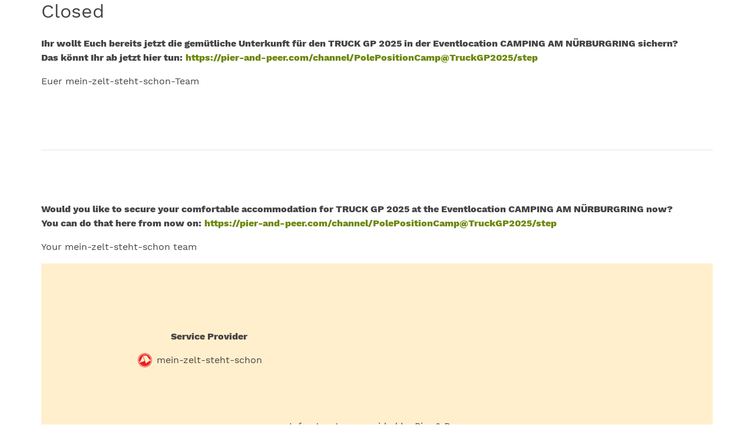

--- FILE ---
content_type: text/html; charset=UTF-8
request_url: https://pier-and-peer.com/channel/PolePositionCamp@TruckGP2024/step?lang=en
body_size: 9931
content:
<!DOCTYPE html>
<html>
    <head>
        <meta charset="UTF-8" />
        <meta name="viewport" content="width=device-width,initial-scale=1">
        <meta http-equiv="Cache-control" content="public">
            <meta name="robots" content="all" />
    <meta name="google-site-verification" content="63FvT0D4We5AftH_w7qzTemeSOFIj3XLvcwqwTSVlhc" />

        
        <title>Pier & Peer</title>

        <link rel="icon" href="/logo.png?v=1697673600" type="image/png">

            <link rel="stylesheet" href="/fonts/worksans/worksans.css?v=1697673600">
    <link rel="stylesheet" href="/css/normalize.css?v=1697673600">
    <link rel="stylesheet" href="/vendor/bootstrap/bootstrap.min.css?v=1697673600">
    <link rel="stylesheet" href="/vendor/fontawesome/css/all.min.css?v=1697673600">

    <link rel="stylesheet" href="/css/frontend/channel/main.css?v=1697673600">
        <style>
                            
            /*** Quick changes ***/
footer #footer-responsible-text + a:first-of-type:before {
	background-image:url('/customer-data/mzss/mein-zelt-steht-schon-logo.svg');
	}
footer #footer-provided-by-div:before {
	background-image:url('/customer-data/mzss/pier-and-peer-logo.svg');  
	}
footer #footer-provided-by-div:after {
	background-image:url('/customer-data/mzss/MZSS-Shop-Footermonster.png');  
	}
#channel-header-basket:before {
	background-image:url('/customer-data/Tickets/ppctruck24v.png');
	}

/*** Footer ***/
footer #footer-responsible-text + a:first-of-type:before {position:absolute;height:1.5rem;width:1.5rem;display:inline-block;content:'';margin:0 1rem 0 -2rem;background-size:contain;background-repeat:no-repeat;}
footer #footer-provided-by-div:before {position:relative;height:100px;width:100%;display:block;content:'';margin:0 0 -108px 0;background-size:contain;background-repeat:no-repeat;background-position:top center;}
footer#step-footer {background-color: rgba(255,239,205,1);color:rgba(70,69,69,1);overflow:hidden;margin-bottom:0;padding-bottom:0;}
footer#step-footer a {color:rgba(70,69,69,1);}
footer#step-footer a:hover {color:rgba(70,69,69,.7);}
footer #footer-provided-by-div:after {position:relative;height:200px;width:100%;display:block;content:'';margin:3rem 0 0 0;background-size:cover;background-repeat:no-repeat;background-position:top center;}

/*** Buttons ***/
.btn.btn-outline-primary,#previous-step-btn,#next-step-btn,.btn.btn-primary,.btn-secondary, .btn-warning {
	background-color:rgba(166,186,54,1);
  	padding: .75rem 1.5rem;
	border-radius:5rem !important;
	font-size:100%;
  	border:none;
  	color:rgba(255,255,255,1);
  	font-weight:600;
  	margin:1rem;
	max-width:100%;
	}
.btn.btn-outline-primary:hover,#previous-step-btn:hover,#next-step-btn:hover,.btn.btn-primary:hover,.btn-secondary:hover, .btn-warning:hover,
.btn.btn-outline-primary:active,#previous-step-btn:active,#next-step-btn:active,.btn.btn-primary:active,.btn-secondary:active, .btn-warning:active {background-color:rgba(166,186,54,.7) !important;}
.btn.btn-outline-primary {padding: .75rem 2.5rem .75rem 3.5rem;}
.btn.btn-outline-primary:before {
    position:relative;
  	content:'i';
  	margin-top:-.3rem;
  	margin-left:-2.0rem;
  	padding-top:0.15rem;
	height:1.5rem;
  	width:1.5rem;
  	border-radius:0.75rem;
  	border:0.15rem solid rgba(221,221,220,1);
  	font-size:70%;
  	display:inline-block;
  	float:left;
	}
.btn.btn-primary {background-color:rgba(108,136,11,1);}
.btn.btn-primary:hover, .btn.btn-primary:active {background-color:rgba(108,136,11,.7);}
#next-step-btn, #previous-step-btn, #next-step-btn {background-color:rgba(255,175,0,1);}
#next-step-btn:hover, #previous-step-btn:hover, #next-step-btn:hover,
#next-step-btn:active, #previous-step-btn:active, #next-step-btn:active {background-color:rgba(255,175,0,.7);}
.btn-outline-primary.focus, .btn-outline-primary:focus {box-shadow: 0 0 0 .2rem rgba(255,239,205,1);}
.btn.btn-outline-primary {transform: scale(0.7);height:4rem;line-height:100%;padding-top:1.5rem}
#channel-header-basket-buttons a {display:inline-block;margin:0 1rem;}
#show-recommendation-alternatives-btn {margin:1rem;}
.btn-warning {background: rgba(222,0,0,1);}
.btn-warning:hover, .btn-warning:active {background: rgba(222,0,0,.7);}

/***  Segmentation ***/
#channel-header,#general-meta-data-div,#product-related-meta-data-div,#recommendation-product-selection {border-bottom:1rem solid rgba(255,239,205,1);border-top:none;}
#matching-product-and-alternatives {border-top:1rem solid rgba(255,239,205,1);}

/*** Repositioning + Header ***/
#step-body-container-div > main {padding:0rem !important;width:100%;}
#channel-header .collapse:not(.show) {display:flex;flex-direction: row;flex-flow:row wrap;}
#channel-header div:first-of-type {order:3;}
#channel-header div:nth-child(2) {order:1;}
#channel-header div:nth-child(3) {order:2;}

/*** Language Selector ***/
#language-selection-div {padding:1rem 0;text-align:right;}
#language-selection-div select {float:right;width:80%;height:3rem;margin:-.75rem 1rem 1rem 2rem;border:none;background-color:rgba(221,221,220,1);}
#language-selection-div:after {position:absolute;content:'';top:4rem;left:0;width:100%;height:1rem;background-color:rgba(255,239,205,1);}

/*** Steps Menue ***/
body #channel-header-steps a {display:none;}
body.step-0-of-2 #channel-header-steps a,body.step-1-of-2 #channel-header-steps a,body.step-2-of-2 #channel-header-steps a,
body.step-0-of-3 #channel-header-steps a,body.step-1-of-3 #channel-header-steps a,body.step-2-of-3 #channel-header-steps a,body.step-3-of-3 #channel-header-steps a,
body.step-0-of-4 #channel-header-steps a,body.step-1-of-4 #channel-header-steps a,body.step-2-of-4 #channel-header-steps a,body.step-3-of-4 #channel-header-steps a,body.step-4-of-4 #channel-header-steps a,
body.step-0-of-5 #channel-header-steps a,body.step-1-of-5 #channel-header-steps a,body.step-2-of-5 #channel-header-steps a,body.step-3-of-5 #channel-header-steps a,body.step-4-of-5 #channel-header-steps a,body.step-5-of-5 #channel-header-steps a,
body.step-0-of-6 #channel-header-steps a,body.step-1-of-6 #channel-header-steps a,body.step-2-of-6 #channel-header-steps a,body.step-3-of-6 #channel-header-steps a,body.step-4-of-6 #channel-header-steps a,body.step-5-of-6 #channel-header-steps a,body.step-6-of-6 #channel-header-steps a,
body.step-0-of-7 #channel-header-steps a,body.step-1-of-7 #channel-header-steps a,body.step-2-of-7 #channel-header-steps a,body.step-3-of-7 #channel-header-steps a,body.step-4-of-7 #channel-header-steps a,body.step-5-of-7 #channel-header-steps a,body.step-6-of-7 #channel-header-steps a,body.step-7-of-7 #channel-header-steps a,
body.step-0-of-8 #channel-header-steps a,body.step-1-of-8 #channel-header-steps a,body.step-2-of-8 #channel-header-steps a,body.step-3-of-8 #channel-header-steps a,body.step-4-of-8 #channel-header-steps a,body.step-5-of-8 #channel-header-steps a,body.step-6-of-8 #channel-header-steps a,body.step-7-of-8 #channel-header-steps a,body.step-8-of-8 #channel-header-steps a,
body.step-0-of-9 #channel-header-steps a,body.step-1-of-9 #channel-header-steps a,body.step-2-of-9 #channel-header-steps a,body.step-3-of-9 #channel-header-steps a,body.step-4-of-9 #channel-header-steps a,body.step-5-of-9 #channel-header-steps a,body.step-6-of-9 #channel-header-steps a,body.step-7-of-9 #channel-header-steps a,body.step-8-of-9 #channel-header-steps a,body.step-9-of-9  #channel-header-steps a {display:block;}
@media (min-width:768px) {#channel-header .collapse:not(.show) {flex-flow:row nowrap;}}
#channel-header-steps a {border-bottom:solid 0.5rem rgba(221,221,220,1);text-transform:uppercase;font-weight:700;min-height:2rem;color:rgba(70,69,69,1);white-space: nowrap;}
#channel-header-steps a:hover {background:rgba(221,221,220,1);}

body.step-0-of-2 #channel-header-steps a:first-of-type,
body.step-1-of-2 #channel-header-steps a:first-of-type,
body.step-1-of-2 #channel-header-steps a:nth-child(2),
body.step-2-of-2 #channel-header-steps a:first-of-type,
body.step-2-of-2 #channel-header-steps a:nth-child(2),
body.step-2-of-2 #channel-header-steps a:nth-child(3),

body.step-0-of-3 #channel-header-steps a:first-of-type,
body.step-1-of-3 #channel-header-steps a:first-of-type,
body.step-1-of-3 #channel-header-steps a:nth-child(2),
body.step-2-of-3 #channel-header-steps a:first-of-type,
body.step-2-of-3 #channel-header-steps a:nth-child(2),
body.step-2-of-3 #channel-header-steps a:nth-child(3),
body.step-3-of-3 #channel-header-steps a:first-of-type,
body.step-3-of-3 #channel-header-steps a:nth-child(2),
body.step-3-of-3 #channel-header-steps a:nth-child(3),
body.step-3-of-3 #channel-header-steps a:nth-child(4),

body.step-0-of-4 #channel-header-steps a:first-of-type,
body.step-1-of-4 #channel-header-steps a:first-of-type,
body.step-1-of-4 #channel-header-steps a:nth-child(2),
body.step-2-of-4 #channel-header-steps a:first-of-type,
body.step-2-of-4 #channel-header-steps a:nth-child(2),
body.step-2-of-4 #channel-header-steps a:nth-child(3),
body.step-3-of-4 #channel-header-steps a:first-of-type,
body.step-3-of-4 #channel-header-steps a:nth-child(2),
body.step-3-of-4 #channel-header-steps a:nth-child(3),
body.step-3-of-4 #channel-header-steps a:nth-child(4),
body.step-4-of-4 #channel-header-steps a:first-of-type,
body.step-4-of-4 #channel-header-steps a:nth-child(2),
body.step-4-of-4 #channel-header-steps a:nth-child(3),
body.step-4-of-4 #channel-header-steps a:nth-child(4),
body.step-4-of-4 #channel-header-steps a:nth-child(5),

body.step-0-of-5 #channel-header-steps a:first-of-type,
body.step-1-of-5 #channel-header-steps a:first-of-type,
body.step-1-of-5 #channel-header-steps a:nth-child(2),
body.step-2-of-5 #channel-header-steps a:first-of-type,
body.step-2-of-5 #channel-header-steps a:nth-child(2),
body.step-2-of-5 #channel-header-steps a:nth-child(3),
body.step-3-of-5 #channel-header-steps a:first-of-type,
body.step-3-of-5 #channel-header-steps a:nth-child(2),
body.step-3-of-5 #channel-header-steps a:nth-child(3),
body.step-3-of-5 #channel-header-steps a:nth-child(4),
body.step-4-of-5 #channel-header-steps a:first-of-type,
body.step-4-of-5 #channel-header-steps a:nth-child(2),
body.step-4-of-5 #channel-header-steps a:nth-child(3),
body.step-4-of-5 #channel-header-steps a:nth-child(4),
body.step-4-of-5 #channel-header-steps a:nth-child(5),
body.step-5-of-5 #channel-header-steps a:first-of-type,
body.step-5-of-5 #channel-header-steps a:nth-child(2),
body.step-5-of-5 #channel-header-steps a:nth-child(3),
body.step-5-of-5 #channel-header-steps a:nth-child(4),
body.step-5-of-5 #channel-header-steps a:nth-child(5),
body.step-5-of-5 #channel-header-steps a:nth-child(6),

body.step-0-of-6 #channel-header-steps a:first-of-type,
body.step-1-of-6 #channel-header-steps a:first-of-type,
body.step-1-of-6 #channel-header-steps a:nth-child(2),
body.step-2-of-6 #channel-header-steps a:first-of-type,
body.step-2-of-6 #channel-header-steps a:nth-child(2),
body.step-2-of-6 #channel-header-steps a:nth-child(3),
body.step-3-of-6 #channel-header-steps a:first-of-type,
body.step-3-of-6 #channel-header-steps a:nth-child(2),
body.step-3-of-6 #channel-header-steps a:nth-child(3),
body.step-3-of-6 #channel-header-steps a:nth-child(4),
body.step-4-of-6 #channel-header-steps a:first-of-type,
body.step-4-of-6 #channel-header-steps a:nth-child(2),
body.step-4-of-6 #channel-header-steps a:nth-child(3),
body.step-4-of-6 #channel-header-steps a:nth-child(4),
body.step-4-of-6 #channel-header-steps a:nth-child(5),
body.step-5-of-6 #channel-header-steps a:first-of-type,
body.step-5-of-6 #channel-header-steps a:nth-child(2),
body.step-5-of-6 #channel-header-steps a:nth-child(3),
body.step-5-of-6 #channel-header-steps a:nth-child(4),
body.step-5-of-6 #channel-header-steps a:nth-child(5),
body.step-5-of-6 #channel-header-steps a:nth-child(6),
body.step-6-of-6 #channel-header-steps a:first-of-type,
body.step-6-of-6 #channel-header-steps a:nth-child(2),
body.step-6-of-6 #channel-header-steps a:nth-child(3),
body.step-6-of-6 #channel-header-steps a:nth-child(4),
body.step-6-of-6 #channel-header-steps a:nth-child(5),
body.step-6-of-6 #channel-header-steps a:nth-child(6),
body.step-6-of-6 #channel-header-steps a:nth-child(7),

body.step-0-of-7 #channel-header-steps a:first-of-type,
body.step-1-of-7 #channel-header-steps a:first-of-type,
body.step-1-of-7 #channel-header-steps a:nth-child(2),
body.step-2-of-7 #channel-header-steps a:first-of-type,
body.step-2-of-7 #channel-header-steps a:nth-child(2),
body.step-2-of-7 #channel-header-steps a:nth-child(3),
body.step-3-of-7 #channel-header-steps a:first-of-type,
body.step-3-of-7 #channel-header-steps a:nth-child(2),
body.step-3-of-7 #channel-header-steps a:nth-child(3),
body.step-3-of-7 #channel-header-steps a:nth-child(4),
body.step-4-of-7 #channel-header-steps a:first-of-type,
body.step-4-of-7 #channel-header-steps a:nth-child(2),
body.step-4-of-7 #channel-header-steps a:nth-child(3),
body.step-4-of-7 #channel-header-steps a:nth-child(4),
body.step-4-of-7 #channel-header-steps a:nth-child(5),
body.step-5-of-7 #channel-header-steps a:first-of-type,
body.step-5-of-7 #channel-header-steps a:nth-child(2),
body.step-5-of-7 #channel-header-steps a:nth-child(3),
body.step-5-of-7 #channel-header-steps a:nth-child(4),
body.step-5-of-7 #channel-header-steps a:nth-child(5),
body.step-5-of-7 #channel-header-steps a:nth-child(6),
body.step-6-of-7 #channel-header-steps a:first-of-type,
body.step-6-of-7 #channel-header-steps a:nth-child(2),
body.step-6-of-7 #channel-header-steps a:nth-child(3),
body.step-6-of-7 #channel-header-steps a:nth-child(4),
body.step-6-of-7 #channel-header-steps a:nth-child(5),
body.step-6-of-7 #channel-header-steps a:nth-child(6),
body.step-6-of-7 #channel-header-steps a:nth-child(7),
body.step-7-of-7 #channel-header-steps a:first-of-type,
body.step-7-of-7 #channel-header-steps a:nth-child(2),
body.step-7-of-7 #channel-header-steps a:nth-child(3),
body.step-7-of-7 #channel-header-steps a:nth-child(4),
body.step-7-of-7 #channel-header-steps a:nth-child(5),
body.step-7-of-7 #channel-header-steps a:nth-child(6),
body.step-7-of-7 #channel-header-steps a:nth-child(7),
body.step-7-of-7 #channel-header-steps a:nth-child(8),

body.step-0-of-8 #channel-header-steps a:first-of-type,
body.step-1-of-8 #channel-header-steps a:first-of-type,
body.step-1-of-8 #channel-header-steps a:nth-child(2),
body.step-2-of-8 #channel-header-steps a:first-of-type,
body.step-2-of-8 #channel-header-steps a:nth-child(2),
body.step-2-of-8 #channel-header-steps a:nth-child(3),
body.step-3-of-8 #channel-header-steps a:first-of-type,
body.step-3-of-8 #channel-header-steps a:nth-child(2),
body.step-3-of-8 #channel-header-steps a:nth-child(3),
body.step-3-of-8 #channel-header-steps a:nth-child(4),
body.step-4-of-8 #channel-header-steps a:first-of-type,
body.step-4-of-8 #channel-header-steps a:nth-child(2),
body.step-4-of-8 #channel-header-steps a:nth-child(3),
body.step-4-of-8 #channel-header-steps a:nth-child(4),
body.step-4-of-8 #channel-header-steps a:nth-child(5),
body.step-5-of-8 #channel-header-steps a:first-of-type,
body.step-5-of-8 #channel-header-steps a:nth-child(2),
body.step-5-of-8 #channel-header-steps a:nth-child(3),
body.step-5-of-8 #channel-header-steps a:nth-child(4),
body.step-5-of-8 #channel-header-steps a:nth-child(5),
body.step-5-of-8 #channel-header-steps a:nth-child(6),
body.step-6-of-8 #channel-header-steps a:first-of-type,
body.step-6-of-8 #channel-header-steps a:nth-child(2),
body.step-6-of-8 #channel-header-steps a:nth-child(3),
body.step-6-of-8 #channel-header-steps a:nth-child(4),
body.step-6-of-8 #channel-header-steps a:nth-child(5),
body.step-6-of-8 #channel-header-steps a:nth-child(6),
body.step-6-of-8 #channel-header-steps a:nth-child(7),
body.step-7-of-8 #channel-header-steps a:first-of-type,
body.step-7-of-8 #channel-header-steps a:nth-child(2),
body.step-7-of-8 #channel-header-steps a:nth-child(3),
body.step-7-of-8 #channel-header-steps a:nth-child(4),
body.step-7-of-8 #channel-header-steps a:nth-child(5),
body.step-7-of-8 #channel-header-steps a:nth-child(6),
body.step-7-of-8 #channel-header-steps a:nth-child(7),
body.step-7-of-8 #channel-header-steps a:nth-child(8),
body.step-8-of-8 #channel-header-steps a:first-of-type,
body.step-8-of-8 #channel-header-steps a:nth-child(2),
body.step-8-of-8 #channel-header-steps a:nth-child(3),
body.step-8-of-8 #channel-header-steps a:nth-child(4),
body.step-8-of-8 #channel-header-steps a:nth-child(5),
body.step-8-of-8 #channel-header-steps a:nth-child(6),
body.step-8-of-8 #channel-header-steps a:nth-child(7),
body.step-8-of-8 #channel-header-steps a:nth-child(8),
body.step-8-of-8 #channel-header-steps a:nth-child(9),

body.step-0-of-9 #channel-header-steps a:first-of-type,
body.step-1-of-9 #channel-header-steps a:first-of-type,
body.step-1-of-9 #channel-header-steps a:nth-child(2),
body.step-2-of-9 #channel-header-steps a:first-of-type,
body.step-2-of-9 #channel-header-steps a:nth-child(2),
body.step-2-of-9 #channel-header-steps a:nth-child(3),
body.step-3-of-9 #channel-header-steps a:first-of-type,
body.step-3-of-9 #channel-header-steps a:nth-child(2),
body.step-3-of-9 #channel-header-steps a:nth-child(3),
body.step-3-of-9 #channel-header-steps a:nth-child(4),
body.step-4-of-9 #channel-header-steps a:first-of-type,
body.step-4-of-9 #channel-header-steps a:nth-child(2),
body.step-4-of-9 #channel-header-steps a:nth-child(3),
body.step-4-of-9 #channel-header-steps a:nth-child(4),
body.step-4-of-9 #channel-header-steps a:nth-child(5),
body.step-5-of-9 #channel-header-steps a:first-of-type,
body.step-5-of-9 #channel-header-steps a:nth-child(2),
body.step-5-of-9 #channel-header-steps a:nth-child(3),
body.step-5-of-9 #channel-header-steps a:nth-child(4),
body.step-5-of-9 #channel-header-steps a:nth-child(5),
body.step-5-of-9 #channel-header-steps a:nth-child(6),
body.step-6-of-9 #channel-header-steps a:first-of-type,
body.step-6-of-9 #channel-header-steps a:nth-child(2),
body.step-6-of-9 #channel-header-steps a:nth-child(3),
body.step-6-of-9 #channel-header-steps a:nth-child(4),
body.step-6-of-9 #channel-header-steps a:nth-child(5),
body.step-6-of-9 #channel-header-steps a:nth-child(6),
body.step-6-of-9 #channel-header-steps a:nth-child(7),
body.step-7-of-9 #channel-header-steps a:first-of-type,
body.step-7-of-9 #channel-header-steps a:nth-child(2),
body.step-7-of-9 #channel-header-steps a:nth-child(3),
body.step-7-of-9 #channel-header-steps a:nth-child(4),
body.step-7-of-9 #channel-header-steps a:nth-child(5),
body.step-7-of-9 #channel-header-steps a:nth-child(6),
body.step-7-of-9 #channel-header-steps a:nth-child(7),
body.step-7-of-9 #channel-header-steps a:nth-child(8),
body.step-8-of-9 #channel-header-steps a:first-of-type,
body.step-8-of-9 #channel-header-steps a:nth-child(2),
body.step-8-of-9 #channel-header-steps a:nth-child(3),
body.step-8-of-9 #channel-header-steps a:nth-child(4),
body.step-8-of-9 #channel-header-steps a:nth-child(5),
body.step-8-of-9 #channel-header-steps a:nth-child(6),
body.step-8-of-9 #channel-header-steps a:nth-child(7),
body.step-8-of-9 #channel-header-steps a:nth-child(8),
body.step-8-of-9 #channel-header-steps a:nth-child(9),
body.step-9-of-9 #channel-header-steps a:first-of-type,
body.step-9-of-9 #channel-header-steps a:nth-child(2),
body.step-9-of-9 #channel-header-steps a:nth-child(3),
body.step-9-of-9 #channel-header-steps a:nth-child(4),
body.step-9-of-9 #channel-header-steps a:nth-child(5),
body.step-9-of-9 #channel-header-steps a:nth-child(6),
body.step-9-of-9 #channel-header-steps a:nth-child(7),
body.step-9-of-9 #channel-header-steps a:nth-child(8),
body.step-9-of-9 #channel-header-steps a:nth-child(9),
body.step-9-of-9 #channel-header-steps a:nth-child(10) {border-bottom:solid 0.5rem rgba(255,175,0,1);}

body.step-0-of-2 #channel-header-steps a:nth-child(2),
body.step-0-of-2 #channel-header-steps a:nth-child(3),
body.step-0-of-2 #channel-header-steps a:nth-child(4),
body.step-1-of-2 #channel-header-steps a:nth-child(3),
body.step-1-of-2 #channel-header-steps a:nth-child(4),
body.step-2-of-2 #channel-header-steps a:nth-child(4),

body.step-0-of-3 #channel-header-steps a:nth-child(2),
body.step-0-of-3 #channel-header-steps a:nth-child(3),
body.step-0-of-3 #channel-header-steps a:nth-child(4),
body.step-0-of-3 #channel-header-steps a:nth-child(5),
body.step-1-of-3 #channel-header-steps a:nth-child(3),
body.step-1-of-3 #channel-header-steps a:nth-child(4),
body.step-1-of-3 #channel-header-steps a:nth-child(5),
body.step-2-of-3 #channel-header-steps a:nth-child(4),
body.step-2-of-3 #channel-header-steps a:nth-child(5),
body.step-3-of-3 #channel-header-steps a:nth-child(5),

body.step-0-of-4 #channel-header-steps a:nth-child(2),
body.step-0-of-4 #channel-header-steps a:nth-child(3),
body.step-0-of-4 #channel-header-steps a:nth-child(4),
body.step-0-of-4 #channel-header-steps a:nth-child(5),
body.step-0-of-4 #channel-header-steps a:nth-child(6),
body.step-1-of-4 #channel-header-steps a:nth-child(3),
body.step-1-of-4 #channel-header-steps a:nth-child(4),
body.step-1-of-4 #channel-header-steps a:nth-child(5),
body.step-1-of-4 #channel-header-steps a:nth-child(6),
body.step-2-of-4 #channel-header-steps a:nth-child(4),
body.step-2-of-4 #channel-header-steps a:nth-child(5),
body.step-2-of-4 #channel-header-steps a:nth-child(6),
body.step-3-of-4 #channel-header-steps a:nth-child(5),
body.step-3-of-4 #channel-header-steps a:nth-child(6),
body.step-4-of-4 #channel-header-steps a:nth-child(6),

body.step-0-of-5 #channel-header-steps a:nth-child(2),
body.step-0-of-5 #channel-header-steps a:nth-child(3),
body.step-0-of-5 #channel-header-steps a:nth-child(4),
body.step-0-of-5 #channel-header-steps a:nth-child(5),
body.step-0-of-5 #channel-header-steps a:nth-child(6),
body.step-0-of-5 #channel-header-steps a:nth-child(7),
body.step-1-of-5 #channel-header-steps a:nth-child(3),
body.step-1-of-5 #channel-header-steps a:nth-child(4),
body.step-1-of-5 #channel-header-steps a:nth-child(5),
body.step-1-of-5 #channel-header-steps a:nth-child(6),
body.step-1-of-5 #channel-header-steps a:nth-child(7),
body.step-2-of-5 #channel-header-steps a:nth-child(4),
body.step-2-of-5 #channel-header-steps a:nth-child(5),
body.step-2-of-5 #channel-header-steps a:nth-child(6),
body.step-2-of-5 #channel-header-steps a:nth-child(7),
body.step-3-of-5 #channel-header-steps a:nth-child(5),
body.step-3-of-5 #channel-header-steps a:nth-child(6),
body.step-3-of-5 #channel-header-steps a:nth-child(7),
body.step-4-of-5 #channel-header-steps a:nth-child(6),
body.step-4-of-5 #channel-header-steps a:nth-child(7),
body.step-5-of-5 #channel-header-steps a:nth-child(7),

body.step-0-of-6 #channel-header-steps a:nth-child(2),
body.step-0-of-6 #channel-header-steps a:nth-child(3),
body.step-0-of-6 #channel-header-steps a:nth-child(4),
body.step-0-of-6 #channel-header-steps a:nth-child(5),
body.step-0-of-6 #channel-header-steps a:nth-child(6),
body.step-0-of-6 #channel-header-steps a:nth-child(7),
body.step-0-of-6 #channel-header-steps a:nth-child(8),
body.step-1-of-6 #channel-header-steps a:nth-child(3),
body.step-1-of-6 #channel-header-steps a:nth-child(4),
body.step-1-of-6 #channel-header-steps a:nth-child(5),
body.step-1-of-6 #channel-header-steps a:nth-child(6),
body.step-1-of-6 #channel-header-steps a:nth-child(7),
body.step-1-of-6 #channel-header-steps a:nth-child(8),
body.step-2-of-6 #channel-header-steps a:nth-child(4),
body.step-2-of-6 #channel-header-steps a:nth-child(5),
body.step-2-of-6 #channel-header-steps a:nth-child(6),
body.step-2-of-6 #channel-header-steps a:nth-child(7),
body.step-2-of-6 #channel-header-steps a:nth-child(8),
body.step-3-of-6 #channel-header-steps a:nth-child(5),
body.step-3-of-6 #channel-header-steps a:nth-child(6),
body.step-3-of-6 #channel-header-steps a:nth-child(7),
body.step-3-of-6 #channel-header-steps a:nth-child(8),
body.step-4-of-6 #channel-header-steps a:nth-child(6),
body.step-4-of-6 #channel-header-steps a:nth-child(7),
body.step-4-of-6 #channel-header-steps a:nth-child(8),
body.step-5-of-6 #channel-header-steps a:nth-child(7),
body.step-5-of-6 #channel-header-steps a:nth-child(8),
body.step-6-of-6 #channel-header-steps a:nth-child(8),

body.step-0-of-7 #channel-header-steps a:nth-child(2),
body.step-0-of-7 #channel-header-steps a:nth-child(3),
body.step-0-of-7 #channel-header-steps a:nth-child(4),
body.step-0-of-7 #channel-header-steps a:nth-child(5),
body.step-0-of-7 #channel-header-steps a:nth-child(6),
body.step-0-of-7 #channel-header-steps a:nth-child(7),
body.step-0-of-7 #channel-header-steps a:nth-child(8),
body.step-0-of-7 #channel-header-steps a:nth-child(9),
body.step-1-of-7 #channel-header-steps a:nth-child(3),
body.step-1-of-7 #channel-header-steps a:nth-child(4),
body.step-1-of-7 #channel-header-steps a:nth-child(5),
body.step-1-of-7 #channel-header-steps a:nth-child(6),
body.step-1-of-7 #channel-header-steps a:nth-child(7),
body.step-1-of-7 #channel-header-steps a:nth-child(8),
body.step-1-of-7 #channel-header-steps a:nth-child(9),
body.step-2-of-7 #channel-header-steps a:nth-child(4),
body.step-2-of-7 #channel-header-steps a:nth-child(5),
body.step-2-of-7 #channel-header-steps a:nth-child(6),
body.step-2-of-7 #channel-header-steps a:nth-child(7),
body.step-2-of-7 #channel-header-steps a:nth-child(8),
body.step-2-of-7 #channel-header-steps a:nth-child(9),
body.step-3-of-7 #channel-header-steps a:nth-child(5),
body.step-3-of-7 #channel-header-steps a:nth-child(6),
body.step-3-of-7 #channel-header-steps a:nth-child(7),
body.step-3-of-7 #channel-header-steps a:nth-child(8),
body.step-3-of-7 #channel-header-steps a:nth-child(9),
body.step-4-of-7 #channel-header-steps a:nth-child(6),
body.step-4-of-7 #channel-header-steps a:nth-child(7),
body.step-4-of-7 #channel-header-steps a:nth-child(8),
body.step-4-of-7 #channel-header-steps a:nth-child(9),
body.step-5-of-7 #channel-header-steps a:nth-child(7),
body.step-5-of-7 #channel-header-steps a:nth-child(8),
body.step-5-of-7 #channel-header-steps a:nth-child(9),
body.step-6-of-7 #channel-header-steps a:nth-child(8),
body.step-6-of-7 #channel-header-steps a:nth-child(9),
body.step-7-of-7 #channel-header-steps a:nth-child(9),

body.step-0-of-8 #channel-header-steps a:nth-child(2),
body.step-0-of-8 #channel-header-steps a:nth-child(3),
body.step-0-of-8 #channel-header-steps a:nth-child(4),
body.step-0-of-8 #channel-header-steps a:nth-child(5),
body.step-0-of-8 #channel-header-steps a:nth-child(6),
body.step-0-of-8 #channel-header-steps a:nth-child(7),
body.step-0-of-8 #channel-header-steps a:nth-child(8),
body.step-0-of-8 #channel-header-steps a:nth-child(9),
body.step-0-of-8 #channel-header-steps a:nth-child(10),
body.step-1-of-8 #channel-header-steps a:nth-child(3),
body.step-1-of-8 #channel-header-steps a:nth-child(4),
body.step-1-of-8 #channel-header-steps a:nth-child(5),
body.step-1-of-8 #channel-header-steps a:nth-child(6),
body.step-1-of-8 #channel-header-steps a:nth-child(7),
body.step-1-of-8 #channel-header-steps a:nth-child(8),
body.step-1-of-8 #channel-header-steps a:nth-child(9),
body.step-1-of-8 #channel-header-steps a:nth-child(10),
body.step-2-of-8 #channel-header-steps a:nth-child(4),
body.step-2-of-8 #channel-header-steps a:nth-child(5),
body.step-2-of-8 #channel-header-steps a:nth-child(6),
body.step-2-of-8 #channel-header-steps a:nth-child(7),
body.step-2-of-8 #channel-header-steps a:nth-child(8),
body.step-2-of-8 #channel-header-steps a:nth-child(9),
body.step-2-of-8 #channel-header-steps a:nth-child(10),
body.step-3-of-8 #channel-header-steps a:nth-child(5),
body.step-3-of-8 #channel-header-steps a:nth-child(6),
body.step-3-of-8 #channel-header-steps a:nth-child(7),
body.step-3-of-8 #channel-header-steps a:nth-child(8),
body.step-3-of-8 #channel-header-steps a:nth-child(9),
body.step-3-of-8 #channel-header-steps a:nth-child(10),
body.step-4-of-8 #channel-header-steps a:nth-child(6),
body.step-4-of-8 #channel-header-steps a:nth-child(7),
body.step-4-of-8 #channel-header-steps a:nth-child(8),
body.step-4-of-8 #channel-header-steps a:nth-child(9),
body.step-4-of-8 #channel-header-steps a:nth-child(10),
body.step-5-of-8 #channel-header-steps a:nth-child(7),
body.step-5-of-8 #channel-header-steps a:nth-child(8),
body.step-5-of-8 #channel-header-steps a:nth-child(9),
body.step-5-of-8 #channel-header-steps a:nth-child(10),
body.step-6-of-8 #channel-header-steps a:nth-child(8),
body.step-6-of-8 #channel-header-steps a:nth-child(9),
body.step-6-of-8 #channel-header-steps a:nth-child(10),
body.step-7-of-8 #channel-header-steps a:nth-child(9),
body.step-7-of-8 #channel-header-steps a:nth-child(10),
body.step-8-of-8 #channel-header-steps a:nth-child(10),

body.step-0-of-9 #channel-header-steps a:nth-child(2),
body.step-0-of-9 #channel-header-steps a:nth-child(3),
body.step-0-of-9 #channel-header-steps a:nth-child(4),
body.step-0-of-9 #channel-header-steps a:nth-child(5),
body.step-0-of-9 #channel-header-steps a:nth-child(6),
body.step-0-of-9 #channel-header-steps a:nth-child(7),
body.step-0-of-9 #channel-header-steps a:nth-child(8),
body.step-0-of-9 #channel-header-steps a:nth-child(9),
body.step-0-of-9 #channel-header-steps a:nth-child(10),
body.step-0-of-9 #channel-header-steps a:nth-child(11),
body.step-1-of-9 #channel-header-steps a:nth-child(3),
body.step-1-of-9 #channel-header-steps a:nth-child(4),
body.step-1-of-9 #channel-header-steps a:nth-child(5),
body.step-1-of-9 #channel-header-steps a:nth-child(6),
body.step-1-of-9 #channel-header-steps a:nth-child(7),
body.step-1-of-9 #channel-header-steps a:nth-child(8),
body.step-1-of-9 #channel-header-steps a:nth-child(9),
body.step-1-of-9 #channel-header-steps a:nth-child(10),
body.step-1-of-9 #channel-header-steps a:nth-child(11),
body.step-2-of-9 #channel-header-steps a:nth-child(4),
body.step-2-of-9 #channel-header-steps a:nth-child(5),
body.step-2-of-9 #channel-header-steps a:nth-child(6),
body.step-2-of-9 #channel-header-steps a:nth-child(7),
body.step-2-of-9 #channel-header-steps a:nth-child(8),
body.step-2-of-9 #channel-header-steps a:nth-child(9),
body.step-2-of-9 #channel-header-steps a:nth-child(10),
body.step-2-of-9 #channel-header-steps a:nth-child(11),
body.step-3-of-9 #channel-header-steps a:nth-child(5),
body.step-3-of-9 #channel-header-steps a:nth-child(6),
body.step-3-of-9 #channel-header-steps a:nth-child(7),
body.step-3-of-9 #channel-header-steps a:nth-child(8),
body.step-3-of-9 #channel-header-steps a:nth-child(9),
body.step-3-of-9 #channel-header-steps a:nth-child(10),
body.step-3-of-9 #channel-header-steps a:nth-child(11),
body.step-4-of-9 #channel-header-steps a:nth-child(6),
body.step-4-of-9 #channel-header-steps a:nth-child(7),
body.step-4-of-9 #channel-header-steps a:nth-child(8),
body.step-4-of-9 #channel-header-steps a:nth-child(9),
body.step-4-of-9 #channel-header-steps a:nth-child(10),
body.step-4-of-9 #channel-header-steps a:nth-child(11),
body.step-5-of-9 #channel-header-steps a:nth-child(7),
body.step-5-of-9 #channel-header-steps a:nth-child(8),
body.step-5-of-9 #channel-header-steps a:nth-child(9),
body.step-5-of-9 #channel-header-steps a:nth-child(10),
body.step-5-of-9 #channel-header-steps a:nth-child(11),
body.step-6-of-9 #channel-header-steps a:nth-child(8),
body.step-6-of-9 #channel-header-steps a:nth-child(9),
body.step-6-of-9 #channel-header-steps a:nth-child(10),
body.step-6-of-9 #channel-header-steps a:nth-child(11),
body.step-7-of-9 #channel-header-steps a:nth-child(9),
body.step-7-of-9 #channel-header-steps a:nth-child(10),
body.step-7-of-9 #channel-header-steps a:nth-child(11),
body.step-8-of-9 #channel-header-steps a:nth-child(10),
body.step-8-of-9 #channel-header-steps a:nth-child(11),
body.step-9-of-9 #channel-header-steps a:nth-child(11) {border-bottom:solid 0.5rem rgba(221,221,220,1);}

body.step-1-of-2 #channel-header-steps a:nth-child(2),
body.step-2-of-2 #channel-header-steps a:nth-child(3),

body.step-1-of-3 #channel-header-steps a:nth-child(2),
body.step-2-of-3 #channel-header-steps a:nth-child(3),
body.step-3-of-3 #channel-header-steps a:nth-child(4),

body.step-1-of-4 #channel-header-steps a:nth-child(2),
body.step-2-of-4 #channel-header-steps a:nth-child(3),
body.step-3-of-4 #channel-header-steps a:nth-child(4),
body.step-4-of-4 #channel-header-steps a:nth-child(5),

body.step-1-of-5 #channel-header-steps a:nth-child(2),
body.step-2-of-5 #channel-header-steps a:nth-child(3),
body.step-3-of-5 #channel-header-steps a:nth-child(4),
body.step-4-of-5 #channel-header-steps a:nth-child(5),
body.step-5-of-5 #channel-header-steps a:nth-child(6),

body.step-1-of-6 #channel-header-steps a:nth-child(2),
body.step-2-of-6 #channel-header-steps a:nth-child(3),
body.step-3-of-6 #channel-header-steps a:nth-child(4),
body.step-4-of-6 #channel-header-steps a:nth-child(5),
body.step-5-of-6 #channel-header-steps a:nth-child(6),
body.step-6-of-6 #channel-header-steps a:nth-child(7),

body.step-1-of-7 #channel-header-steps a:nth-child(2),
body.step-2-of-7 #channel-header-steps a:nth-child(3),
body.step-3-of-7 #channel-header-steps a:nth-child(4),
body.step-4-of-7 #channel-header-steps a:nth-child(5),
body.step-5-of-7 #channel-header-steps a:nth-child(6),
body.step-6-of-7 #channel-header-steps a:nth-child(7),
body.step-7-of-7 #channel-header-steps a:nth-child(8),

body.step-1-of-8 #channel-header-steps a:nth-child(2),
body.step-2-of-8 #channel-header-steps a:nth-child(3),
body.step-3-of-8 #channel-header-steps a:nth-child(4),
body.step-4-of-8 #channel-header-steps a:nth-child(5),
body.step-5-of-8 #channel-header-steps a:nth-child(6),
body.step-6-of-8 #channel-header-steps a:nth-child(7),
body.step-7-of-8 #channel-header-steps a:nth-child(8),
body.step-8-of-8 #channel-header-steps a:nth-child(9),

body.step-1-of-9 #channel-header-steps a:nth-child(2),
body.step-2-of-9 #channel-header-steps a:nth-child(3),
body.step-3-of-9 #channel-header-steps a:nth-child(4),
body.step-4-of-9 #channel-header-steps a:nth-child(5),
body.step-5-of-9 #channel-header-steps a:nth-child(6),
body.step-6-of-9 #channel-header-steps a:nth-child(7),
body.step-7-of-9 #channel-header-steps a:nth-child(8),
body.step-8-of-9 #channel-header-steps a:nth-child(9),
body.step-9-of-9 #channel-header-steps a:nth-child(10) {color:rgba(255,175,0,1);}

@media (min-width:768px) {#channel-header-steps a:first-of-type {margin-top:-1px;}} /*** ITS A BUG! ***/




@media (max-width:767px) {
#channel-header-steps>* {flex: 1;       margin: 10px;}
body.step-0-of-2 #channel-header-steps a:before,body.step-1-of-2 #channel-header-steps a:before,body.step-2-of-2 #channel-header-steps a:before,
body.step-0-of-3 #channel-header-steps a:before,body.step-1-of-3 #channel-header-steps a:before,body.step-2-of-3 #channel-header-steps a:before,body.step-3-of-3 #channel-header-steps a:before,
body.step-0-of-4 #channel-header-steps a:before,body.step-1-of-4 #channel-header-steps a:before,body.step-2-of-4 #channel-header-steps a:before,body.step-3-of-4 #channel-header-steps a:before,body.step-4-of-4 #channel-header-steps a:before,
body.step-0-of-5 #channel-header-steps a:before,body.step-1-of-5 #channel-header-steps a:before,body.step-2-of-5 #channel-header-steps a:before,body.step-3-of-5 #channel-header-steps a:before,body.step-4-of-5 #channel-header-steps a:before,body.step-5-of-5 #channel-header-steps a:before,
body.step-0-of-6 #channel-header-steps a:before,body.step-1-of-6 #channel-header-steps a:before,body.step-2-of-6 #channel-header-steps a:before,body.step-3-of-6 #channel-header-steps a:before,body.step-4-of-6 #channel-header-steps a:before,body.step-5-of-6 #channel-header-steps a:before,body.step-6-of-6 #channel-header-steps a:before,
body.step-0-of-7 #channel-header-steps a:before,body.step-1-of-7 #channel-header-steps a:before,body.step-2-of-7 #channel-header-steps a:before,body.step-3-of-7 #channel-header-steps a:before,body.step-4-of-7 #channel-header-steps a:before,body.step-5-of-7 #channel-header-steps a:before,body.step-6-of-7 #channel-header-steps a:before,body.step-7-of-7 #channel-header-steps a:before,
body.step-0-of-8 #channel-header-steps a:before,body.step-1-of-8 #channel-header-steps a:before,body.step-2-of-8 #channel-header-steps a:before,body.step-3-of-8 #channel-header-steps a:before,body.step-4-of-8 #channel-header-steps a:before,body.step-5-of-8 #channel-header-steps a:before,body.step-6-of-8 #channel-header-steps a:before,body.step-7-of-8 #channel-header-steps a:before,body.step-8-of-8 #channel-header-steps a:before,
body.step-0-of-9 #channel-header-steps a:before,body.step-1-of-9 #channel-header-steps a:before,body.step-2-of-9 #channel-header-steps a:before,body.step-3-of-9 #channel-header-steps a:before,body.step-4-of-9 #channel-header-steps a:before,body.step-5-of-9 #channel-header-steps a:before,body.step-6-of-9 #channel-header-steps a:before,body.step-7-of-9 #channel-header-steps a:before,body.step-8-of-9 #channel-header-steps a:before,body.step-9-of-9 #channel-header-steps a:before {position:absolute;content:'';width:1rem;height:1rem;border-top: .6rem solid transparent;border-bottom: .6rem solid transparent;border-left:.6rem solid rgba(255,255,255,1);left:-.1rem;top:.4rem;margin-left:0;}

body.step-0-of-2 #channel-header-steps a:after,body.step-1-of-2 #channel-header-steps a:after,body.step-2-of-2 #channel-header-steps a:after,
body.step-0-of-3 #channel-header-steps a:after,body.step-1-of-3 #channel-header-steps a:after,body.step-2-of-3 #channel-header-steps a:after,body.step-3-of-3 #channel-header-steps a:after,
body.step-0-of-4 #channel-header-steps a:after,body.step-1-of-4 #channel-header-steps a:after,body.step-2-of-4 #channel-header-steps a:after,body.step-3-of-4 #channel-header-steps a:after,body.step-4-of-4 #channel-header-steps a:after,
body.step-0-of-5 #channel-header-steps a:after,body.step-1-of-5 #channel-header-steps a:after,body.step-2-of-5 #channel-header-steps a:after,body.step-3-of-5 #channel-header-steps a:after,body.step-4-of-5 #channel-header-steps a:after,body.step-5-of-5 #channel-header-steps a:after,
body.step-0-of-6 #channel-header-steps a:after,body.step-1-of-6 #channel-header-steps a:after,body.step-2-of-6 #channel-header-steps a:after,body.step-3-of-6 #channel-header-steps a:after,body.step-4-of-6 #channel-header-steps a:after,body.step-5-of-6 #channel-header-steps a:after,body.step-6-of-6 #channel-header-steps a:after,
body.step-0-of-7 #channel-header-steps a:after,body.step-1-of-7 #channel-header-steps a:after,body.step-2-of-7 #channel-header-steps a:after,body.step-3-of-7 #channel-header-steps a:after,body.step-4-of-7 #channel-header-steps a:after,body.step-5-of-7 #channel-header-steps a:after,body.step-6-of-7 #channel-header-steps a:after,body.step-7-of-7 #channel-header-steps a:after,
body.step-0-of-8 #channel-header-steps a:after,body.step-1-of-8 #channel-header-steps a:after,body.step-2-of-8 #channel-header-steps a:after,body.step-3-of-8 #channel-header-steps a:after,body.step-4-of-8 #channel-header-steps a:after,body.step-5-of-8 #channel-header-steps a:after,body.step-6-of-8 #channel-header-steps a:after,body.step-7-of-8 #channel-header-steps a:after,body.step-8-of-8 #channel-header-steps a:after,
body.step-0-of-9 #channel-header-steps a:after,body.step-1-of-9 #channel-header-steps a:after,body.step-2-of-9 #channel-header-steps a:after,body.step-3-of-9 #channel-header-steps a:after,body.step-4-of-9 #channel-header-steps a:after,body.step-5-of-9 #channel-header-steps a:after,body.step-6-of-9 #channel-header-steps a:after,body.step-7-of-9 #channel-header-steps a:after,body.step-8-of-9 #channel-header-steps a:after,body.step-9-of-9  #channel-header-steps a:after {position:absolute;content:'';width:1rem;height:1rem;border-top:.6rem solid transparent;border-bottom:.6rem solid transparent;border-left:.6rem solid rgba(221,221,220,1);right:-.9rem;top:.4rem;margin-left:0;}
  
body.step-0-of-2 #channel-header-steps a:first-of-type:before,
body.step-1-of-2 #channel-header-steps a:first-of-type:before,
body.step-1-of-2 #channel-header-steps a:nth-child(2):before,
body.step-2-of-2 #channel-header-steps a:first-of-type:before,
body.step-2-of-2 #channel-header-steps a:nth-child(2):before,
body.step-2-of-2 #channel-header-steps a:nth-child(3):before,

body.step-0-of-3 #channel-header-steps a:first-of-type:before,
body.step-1-of-3 #channel-header-steps a:first-of-type:before,
body.step-1-of-3 #channel-header-steps a:nth-child(2):before,
body.step-2-of-3 #channel-header-steps a:first-of-type:before,
body.step-2-of-3 #channel-header-steps a:nth-child(2):before,
body.step-2-of-3 #channel-header-steps a:nth-child(3):before,
body.step-3-of-3 #channel-header-steps a:first-of-type:before,
body.step-3-of-3 #channel-header-steps a:nth-child(2):before,
body.step-3-of-3 #channel-header-steps a:nth-child(3):before,
body.step-3-of-3 #channel-header-steps a:nth-child(4):before,

body.step-0-of-4 #channel-header-steps a:first-of-type:before,
body.step-1-of-4 #channel-header-steps a:first-of-type:before,
body.step-1-of-4 #channel-header-steps a:nth-child(2):before,
body.step-2-of-4 #channel-header-steps a:first-of-type:before,
body.step-2-of-4 #channel-header-steps a:nth-child(2):before,
body.step-2-of-4 #channel-header-steps a:nth-child(3):before,
body.step-3-of-4 #channel-header-steps a:first-of-type:before,
body.step-3-of-4 #channel-header-steps a:nth-child(2):before,
body.step-3-of-4 #channel-header-steps a:nth-child(3):before,
body.step-3-of-4 #channel-header-steps a:nth-child(4):before,
body.step-4-of-4 #channel-header-steps a:first-of-type:before,
body.step-4-of-4 #channel-header-steps a:nth-child(2):before,
body.step-4-of-4 #channel-header-steps a:nth-child(3):before,
body.step-4-of-4 #channel-header-steps a:nth-child(4):before,
body.step-4-of-4 #channel-header-steps a:nth-child(5):before,

body.step-0-of-5 #channel-header-steps a:first-of-type:before,
body.step-1-of-5 #channel-header-steps a:first-of-type:before,
body.step-1-of-5 #channel-header-steps a:nth-child(2):before,
body.step-2-of-5 #channel-header-steps a:first-of-type:before,
body.step-2-of-5 #channel-header-steps a:nth-child(2):before,
body.step-2-of-5 #channel-header-steps a:nth-child(3):before,
body.step-3-of-5 #channel-header-steps a:first-of-type:before,
body.step-3-of-5 #channel-header-steps a:nth-child(2):before,
body.step-3-of-5 #channel-header-steps a:nth-child(3):before,
body.step-3-of-5 #channel-header-steps a:nth-child(4):before,
body.step-4-of-5 #channel-header-steps a:first-of-type:before,
body.step-4-of-5 #channel-header-steps a:nth-child(2):before,
body.step-4-of-5 #channel-header-steps a:nth-child(3):before,
body.step-4-of-5 #channel-header-steps a:nth-child(4):before,
body.step-4-of-5 #channel-header-steps a:nth-child(5):before,
body.step-5-of-5 #channel-header-steps a:first-of-type:before,
body.step-5-of-5 #channel-header-steps a:nth-child(2):before,
body.step-5-of-5 #channel-header-steps a:nth-child(3):before,
body.step-5-of-5 #channel-header-steps a:nth-child(4):before,
body.step-5-of-5 #channel-header-steps a:nth-child(5):before,
body.step-5-of-5 #channel-header-steps a:nth-child(6):before,

body.step-0-of-6 #channel-header-steps a:first-of-type:before,
body.step-1-of-6 #channel-header-steps a:first-of-type:before,
body.step-1-of-6 #channel-header-steps a:nth-child(2):before,
body.step-2-of-6 #channel-header-steps a:first-of-type:before,
body.step-2-of-6 #channel-header-steps a:nth-child(2):before,
body.step-2-of-6 #channel-header-steps a:nth-child(3):before,
body.step-3-of-6 #channel-header-steps a:first-of-type:before,
body.step-3-of-6 #channel-header-steps a:nth-child(2):before,
body.step-3-of-6 #channel-header-steps a:nth-child(3):before,
body.step-3-of-6 #channel-header-steps a:nth-child(4):before,
body.step-4-of-6 #channel-header-steps a:first-of-type:before,
body.step-4-of-6 #channel-header-steps a:nth-child(2):before,
body.step-4-of-6 #channel-header-steps a:nth-child(3):before,
body.step-4-of-6 #channel-header-steps a:nth-child(4):before,
body.step-4-of-6 #channel-header-steps a:nth-child(5):before,
body.step-5-of-6 #channel-header-steps a:first-of-type:before,
body.step-5-of-6 #channel-header-steps a:nth-child(2):before,
body.step-5-of-6 #channel-header-steps a:nth-child(3):before,
body.step-5-of-6 #channel-header-steps a:nth-child(4):before,
body.step-5-of-6 #channel-header-steps a:nth-child(5):before,
body.step-5-of-6 #channel-header-steps a:nth-child(6):before,
body.step-6-of-6 #channel-header-steps a:first-of-type:before,
body.step-6-of-6 #channel-header-steps a:nth-child(2):before,
body.step-6-of-6 #channel-header-steps a:nth-child(3):before,
body.step-6-of-6 #channel-header-steps a:nth-child(4):before,
body.step-6-of-6 #channel-header-steps a:nth-child(5):before,
body.step-6-of-6 #channel-header-steps a:nth-child(6):before,
body.step-6-of-6 #channel-header-steps a:nth-child(7):before,

body.step-0-of-7 #channel-header-steps a:first-of-type:before,
body.step-1-of-7 #channel-header-steps a:first-of-type:before,
body.step-1-of-7 #channel-header-steps a:nth-child(2):before,
body.step-2-of-7 #channel-header-steps a:first-of-type:before,
body.step-2-of-7 #channel-header-steps a:nth-child(2):before,
body.step-2-of-7 #channel-header-steps a:nth-child(3):before,
body.step-3-of-7 #channel-header-steps a:first-of-type:before,
body.step-3-of-7 #channel-header-steps a:nth-child(2):before,
body.step-3-of-7 #channel-header-steps a:nth-child(3):before,
body.step-3-of-7 #channel-header-steps a:nth-child(4):before,
body.step-4-of-7 #channel-header-steps a:first-of-type:before,
body.step-4-of-7 #channel-header-steps a:nth-child(2):before,
body.step-4-of-7 #channel-header-steps a:nth-child(3):before,
body.step-4-of-7 #channel-header-steps a:nth-child(4):before,
body.step-4-of-7 #channel-header-steps a:nth-child(5):before,
body.step-5-of-7 #channel-header-steps a:first-of-type:before,
body.step-5-of-7 #channel-header-steps a:nth-child(2):before,
body.step-5-of-7 #channel-header-steps a:nth-child(3):before,
body.step-5-of-7 #channel-header-steps a:nth-child(4):before,
body.step-5-of-7 #channel-header-steps a:nth-child(5):before,
body.step-5-of-7 #channel-header-steps a:nth-child(6):before,
body.step-6-of-7 #channel-header-steps a:first-of-type:before,
body.step-6-of-7 #channel-header-steps a:nth-child(2):before,
body.step-6-of-7 #channel-header-steps a:nth-child(3):before,
body.step-6-of-7 #channel-header-steps a:nth-child(4):before,
body.step-6-of-7 #channel-header-steps a:nth-child(5):before,
body.step-6-of-7 #channel-header-steps a:nth-child(6):before,
body.step-6-of-7 #channel-header-steps a:nth-child(7):before,
body.step-7-of-7 #channel-header-steps a:first-of-type:before,
body.step-7-of-7 #channel-header-steps a:nth-child(2):before,
body.step-7-of-7 #channel-header-steps a:nth-child(3):before,
body.step-7-of-7 #channel-header-steps a:nth-child(4):before,
body.step-7-of-7 #channel-header-steps a:nth-child(5):before,
body.step-7-of-7 #channel-header-steps a:nth-child(6):before,
body.step-7-of-7 #channel-header-steps a:nth-child(7):before,
body.step-7-of-7 #channel-header-steps a:nth-child(8):before,

body.step-0-of-8 #channel-header-steps a:first-of-type:before,
body.step-1-of-8 #channel-header-steps a:first-of-type:before,
body.step-1-of-8 #channel-header-steps a:nth-child(2):before,
body.step-2-of-8 #channel-header-steps a:first-of-type:before,
body.step-2-of-8 #channel-header-steps a:nth-child(2):before,
body.step-2-of-8 #channel-header-steps a:nth-child(3):before,
body.step-3-of-8 #channel-header-steps a:first-of-type:before,
body.step-3-of-8 #channel-header-steps a:nth-child(2):before,
body.step-3-of-8 #channel-header-steps a:nth-child(3):before,
body.step-3-of-8 #channel-header-steps a:nth-child(4):before,
body.step-4-of-8 #channel-header-steps a:first-of-type:before,
body.step-4-of-8 #channel-header-steps a:nth-child(2):before,
body.step-4-of-8 #channel-header-steps a:nth-child(3):before,
body.step-4-of-8 #channel-header-steps a:nth-child(4):before,
body.step-4-of-8 #channel-header-steps a:nth-child(5):before,
body.step-5-of-8 #channel-header-steps a:first-of-type:before,
body.step-5-of-8 #channel-header-steps a:nth-child(2):before,
body.step-5-of-8 #channel-header-steps a:nth-child(3):before,
body.step-5-of-8 #channel-header-steps a:nth-child(4):before,
body.step-5-of-8 #channel-header-steps a:nth-child(5):before,
body.step-5-of-8 #channel-header-steps a:nth-child(6):before,
body.step-6-of-8 #channel-header-steps a:first-of-type:before,
body.step-6-of-8 #channel-header-steps a:nth-child(2):before,
body.step-6-of-8 #channel-header-steps a:nth-child(3):before,
body.step-6-of-8 #channel-header-steps a:nth-child(4):before,
body.step-6-of-8 #channel-header-steps a:nth-child(5):before,
body.step-6-of-8 #channel-header-steps a:nth-child(6):before,
body.step-6-of-8 #channel-header-steps a:nth-child(7):before,
body.step-7-of-8 #channel-header-steps a:first-of-type:before,
body.step-7-of-8 #channel-header-steps a:nth-child(2):before,
body.step-7-of-8 #channel-header-steps a:nth-child(3):before,
body.step-7-of-8 #channel-header-steps a:nth-child(4):before,
body.step-7-of-8 #channel-header-steps a:nth-child(5):before,
body.step-7-of-8 #channel-header-steps a:nth-child(6):before,
body.step-7-of-8 #channel-header-steps a:nth-child(7):before,
body.step-7-of-8 #channel-header-steps a:nth-child(8):before,
body.step-8-of-8 #channel-header-steps a:first-of-type:before,
body.step-8-of-8 #channel-header-steps a:nth-child(2):before,
body.step-8-of-8 #channel-header-steps a:nth-child(3):before,
body.step-8-of-8 #channel-header-steps a:nth-child(4):before,
body.step-8-of-8 #channel-header-steps a:nth-child(5):before,
body.step-8-of-8 #channel-header-steps a:nth-child(6):before,
body.step-8-of-8 #channel-header-steps a:nth-child(7):before,
body.step-8-of-8 #channel-header-steps a:nth-child(8):before,
body.step-8-of-8 #channel-header-steps a:nth-child(9):before,

body.step-0-of-9 #channel-header-steps a:first-of-type:before,
body.step-1-of-9 #channel-header-steps a:first-of-type:before,
body.step-1-of-9 #channel-header-steps a:nth-child(2):before,
body.step-2-of-9 #channel-header-steps a:first-of-type:before,
body.step-2-of-9 #channel-header-steps a:nth-child(2):before,
body.step-2-of-9 #channel-header-steps a:nth-child(3):before,
body.step-3-of-9 #channel-header-steps a:first-of-type:before,
body.step-3-of-9 #channel-header-steps a:nth-child(2):before,
body.step-3-of-9 #channel-header-steps a:nth-child(3):before,
body.step-3-of-9 #channel-header-steps a:nth-child(4):before,
body.step-4-of-9 #channel-header-steps a:first-of-type:before,
body.step-4-of-9 #channel-header-steps a:nth-child(2):before,
body.step-4-of-9 #channel-header-steps a:nth-child(3):before,
body.step-4-of-9 #channel-header-steps a:nth-child(4):before,
body.step-4-of-9 #channel-header-steps a:nth-child(5):before,
body.step-5-of-9 #channel-header-steps a:first-of-type:before,
body.step-5-of-9 #channel-header-steps a:nth-child(2):before,
body.step-5-of-9 #channel-header-steps a:nth-child(3):before,
body.step-5-of-9 #channel-header-steps a:nth-child(4):before,
body.step-5-of-9 #channel-header-steps a:nth-child(5):before,
body.step-5-of-9 #channel-header-steps a:nth-child(6):before,
body.step-6-of-9 #channel-header-steps a:first-of-type:before,
body.step-6-of-9 #channel-header-steps a:nth-child(2):before,
body.step-6-of-9 #channel-header-steps a:nth-child(3):before,
body.step-6-of-9 #channel-header-steps a:nth-child(4):before,
body.step-6-of-9 #channel-header-steps a:nth-child(5):before,
body.step-6-of-9 #channel-header-steps a:nth-child(6):before,
body.step-6-of-9 #channel-header-steps a:nth-child(7):before,
body.step-7-of-9 #channel-header-steps a:first-of-type:before,
body.step-7-of-9 #channel-header-steps a:nth-child(2):before,
body.step-7-of-9 #channel-header-steps a:nth-child(3):before,
body.step-7-of-9 #channel-header-steps a:nth-child(4):before,
body.step-7-of-9 #channel-header-steps a:nth-child(5):before,
body.step-7-of-9 #channel-header-steps a:nth-child(6):before,
body.step-7-of-9 #channel-header-steps a:nth-child(7):before,
body.step-7-of-9 #channel-header-steps a:nth-child(8):before,
body.step-8-of-9 #channel-header-steps a:first-of-type:before,
body.step-8-of-9 #channel-header-steps a:nth-child(2):before,
body.step-8-of-9 #channel-header-steps a:nth-child(3):before,
body.step-8-of-9 #channel-header-steps a:nth-child(4):before,
body.step-8-of-9 #channel-header-steps a:nth-child(5):before,
body.step-8-of-9 #channel-header-steps a:nth-child(6):before,
body.step-8-of-9 #channel-header-steps a:nth-child(7):before,
body.step-8-of-9 #channel-header-steps a:nth-child(8):before,
body.step-8-of-9 #channel-header-steps a:nth-child(9):before,
body.step-9-of-9 #channel-header-steps a:first-of-type:before,
body.step-9-of-9 #channel-header-steps a:nth-child(2):before,
body.step-9-of-9 #channel-header-steps a:nth-child(3):before,
body.step-9-of-9 #channel-header-steps a:nth-child(4):before,
body.step-9-of-9 #channel-header-steps a:nth-child(5):before,
body.step-9-of-9 #channel-header-steps a:nth-child(6):before,
body.step-9-of-9 #channel-header-steps a:nth-child(7):before,
body.step-9-of-9 #channel-header-steps a:nth-child(8):before,
body.step-9-of-9 #channel-header-steps a:nth-child(9):before,
body.step-9-of-9 #channel-header-steps a:nth-child(10):before {position:absolute;content:'';width:1rem;height:1rem;border-top:.6rem solid transparent;border-bottom:.6rem solid transparent;border-left:.6rem solid rgba(255,255,255,1);left:-.1rem;top:.4rem;margin-left:0;}

body.step-0-of-2 #channel-header-steps a:first-of-type:after,
body.step-1-of-2 #channel-header-steps a:first-of-type:after,
body.step-1-of-2 #channel-header-steps a:nth-child(2):after,
body.step-2-of-2 #channel-header-steps a:first-of-type:after,
body.step-2-of-2 #channel-header-steps a:nth-child(2):after,
body.step-2-of-2 #channel-header-steps a:nth-child(3):after,

body.step-0-of-3 #channel-header-steps a:first-of-type:after,
body.step-1-of-3 #channel-header-steps a:first-of-type:after,
body.step-1-of-3 #channel-header-steps a:nth-child(2):after,
body.step-2-of-3 #channel-header-steps a:first-of-type:after,
body.step-2-of-3 #channel-header-steps a:nth-child(2):after,
body.step-2-of-3 #channel-header-steps a:nth-child(3):after,
body.step-3-of-3 #channel-header-steps a:first-of-type:after,
body.step-3-of-3 #channel-header-steps a:nth-child(2):after,
body.step-3-of-3 #channel-header-steps a:nth-child(3):after,
body.step-3-of-3 #channel-header-steps a:nth-child(4):after,

body.step-0-of-4 #channel-header-steps a:first-of-type:after,
body.step-1-of-4 #channel-header-steps a:first-of-type:after,
body.step-1-of-4 #channel-header-steps a:nth-child(2):after,
body.step-2-of-4 #channel-header-steps a:first-of-type:after,
body.step-2-of-4 #channel-header-steps a:nth-child(2):after,
body.step-2-of-4 #channel-header-steps a:nth-child(3):after,
body.step-3-of-4 #channel-header-steps a:first-of-type:after,
body.step-3-of-4 #channel-header-steps a:nth-child(2):after,
body.step-3-of-4 #channel-header-steps a:nth-child(3):after,
body.step-3-of-4 #channel-header-steps a:nth-child(4):after,
body.step-4-of-4 #channel-header-steps a:first-of-type:after,
body.step-4-of-4 #channel-header-steps a:nth-child(2):after,
body.step-4-of-4 #channel-header-steps a:nth-child(3):after,
body.step-4-of-4 #channel-header-steps a:nth-child(4):after,
body.step-4-of-4 #channel-header-steps a:nth-child(5):after,

body.step-0-of-5 #channel-header-steps a:first-of-type:after,
body.step-1-of-5 #channel-header-steps a:first-of-type:after,
body.step-1-of-5 #channel-header-steps a:nth-child(2):after,
body.step-2-of-5 #channel-header-steps a:first-of-type:after,
body.step-2-of-5 #channel-header-steps a:nth-child(2):after,
body.step-2-of-5 #channel-header-steps a:nth-child(3):after,
body.step-3-of-5 #channel-header-steps a:first-of-type:after,
body.step-3-of-5 #channel-header-steps a:nth-child(2):after,
body.step-3-of-5 #channel-header-steps a:nth-child(3):after,
body.step-3-of-5 #channel-header-steps a:nth-child(4):after,
body.step-4-of-5 #channel-header-steps a:first-of-type:after,
body.step-4-of-5 #channel-header-steps a:nth-child(2):after,
body.step-4-of-5 #channel-header-steps a:nth-child(3):after,
body.step-4-of-5 #channel-header-steps a:nth-child(4):after,
body.step-4-of-5 #channel-header-steps a:nth-child(5):after,
body.step-5-of-5 #channel-header-steps a:first-of-type:after,
body.step-5-of-5 #channel-header-steps a:nth-child(2):after,
body.step-5-of-5 #channel-header-steps a:nth-child(3):after,
body.step-5-of-5 #channel-header-steps a:nth-child(4):after,
body.step-5-of-5 #channel-header-steps a:nth-child(5):after,
body.step-5-of-5 #channel-header-steps a:nth-child(6):after,

body.step-0-of-6 #channel-header-steps a:first-of-type:after,
body.step-1-of-6 #channel-header-steps a:first-of-type:after,
body.step-1-of-6 #channel-header-steps a:nth-child(2):after,
body.step-2-of-6 #channel-header-steps a:first-of-type:after,
body.step-2-of-6 #channel-header-steps a:nth-child(2):after,
body.step-2-of-6 #channel-header-steps a:nth-child(3):after,
body.step-3-of-6 #channel-header-steps a:first-of-type:after,
body.step-3-of-6 #channel-header-steps a:nth-child(2):after,
body.step-3-of-6 #channel-header-steps a:nth-child(3):after,
body.step-3-of-6 #channel-header-steps a:nth-child(4):after,
body.step-4-of-6 #channel-header-steps a:first-of-type:after,
body.step-4-of-6 #channel-header-steps a:nth-child(2):after,
body.step-4-of-6 #channel-header-steps a:nth-child(3):after,
body.step-4-of-6 #channel-header-steps a:nth-child(4):after,
body.step-4-of-6 #channel-header-steps a:nth-child(5):after,
body.step-5-of-6 #channel-header-steps a:first-of-type:after,
body.step-5-of-6 #channel-header-steps a:nth-child(2):after,
body.step-5-of-6 #channel-header-steps a:nth-child(3):after,
body.step-5-of-6 #channel-header-steps a:nth-child(4):after,
body.step-5-of-6 #channel-header-steps a:nth-child(5):after,
body.step-5-of-6 #channel-header-steps a:nth-child(6):after,
body.step-6-of-6 #channel-header-steps a:first-of-type:after,
body.step-6-of-6 #channel-header-steps a:nth-child(2):after,
body.step-6-of-6 #channel-header-steps a:nth-child(3):after,
body.step-6-of-6 #channel-header-steps a:nth-child(4):after,
body.step-6-of-6 #channel-header-steps a:nth-child(5):after,
body.step-6-of-6 #channel-header-steps a:nth-child(6):after,
body.step-6-of-6 #channel-header-steps a:nth-child(7):after,

body.step-0-of-7 #channel-header-steps a:first-of-type:after,
body.step-1-of-7 #channel-header-steps a:first-of-type:after,
body.step-1-of-7 #channel-header-steps a:nth-child(2):after,
body.step-2-of-7 #channel-header-steps a:first-of-type:after,
body.step-2-of-7 #channel-header-steps a:nth-child(2):after,
body.step-2-of-7 #channel-header-steps a:nth-child(3):after,
body.step-3-of-7 #channel-header-steps a:first-of-type:after,
body.step-3-of-7 #channel-header-steps a:nth-child(2):after,
body.step-3-of-7 #channel-header-steps a:nth-child(3):after,
body.step-3-of-7 #channel-header-steps a:nth-child(4):after,
body.step-4-of-7 #channel-header-steps a:first-of-type:after,
body.step-4-of-7 #channel-header-steps a:nth-child(2):after,
body.step-4-of-7 #channel-header-steps a:nth-child(3):after,
body.step-4-of-7 #channel-header-steps a:nth-child(4):after,
body.step-4-of-7 #channel-header-steps a:nth-child(5):after,
body.step-5-of-7 #channel-header-steps a:first-of-type:after,
body.step-5-of-7 #channel-header-steps a:nth-child(2):after,
body.step-5-of-7 #channel-header-steps a:nth-child(3):after,
body.step-5-of-7 #channel-header-steps a:nth-child(4):after,
body.step-5-of-7 #channel-header-steps a:nth-child(5):after,
body.step-5-of-7 #channel-header-steps a:nth-child(6):after,
body.step-6-of-7 #channel-header-steps a:first-of-type:after,
body.step-6-of-7 #channel-header-steps a:nth-child(2):after,
body.step-6-of-7 #channel-header-steps a:nth-child(3):after,
body.step-6-of-7 #channel-header-steps a:nth-child(4):after,
body.step-6-of-7 #channel-header-steps a:nth-child(5):after,
body.step-6-of-7 #channel-header-steps a:nth-child(6):after,
body.step-6-of-7 #channel-header-steps a:nth-child(7):after,
body.step-7-of-7 #channel-header-steps a:first-of-type:after,
body.step-7-of-7 #channel-header-steps a:nth-child(2):after,
body.step-7-of-7 #channel-header-steps a:nth-child(3):after,
body.step-7-of-7 #channel-header-steps a:nth-child(4):after,
body.step-7-of-7 #channel-header-steps a:nth-child(5):after,
body.step-7-of-7 #channel-header-steps a:nth-child(6):after,
body.step-7-of-7 #channel-header-steps a:nth-child(7):after,
body.step-7-of-7 #channel-header-steps a:nth-child(8):after,

body.step-0-of-8 #channel-header-steps a:first-of-type:after,
body.step-1-of-8 #channel-header-steps a:first-of-type:after,
body.step-1-of-8 #channel-header-steps a:nth-child(2):after,
body.step-2-of-8 #channel-header-steps a:first-of-type:after,
body.step-2-of-8 #channel-header-steps a:nth-child(2):after,
body.step-2-of-8 #channel-header-steps a:nth-child(3):after,
body.step-3-of-8 #channel-header-steps a:first-of-type:after,
body.step-3-of-8 #channel-header-steps a:nth-child(2):after,
body.step-3-of-8 #channel-header-steps a:nth-child(3):after,
body.step-3-of-8 #channel-header-steps a:nth-child(4):after,
body.step-4-of-8 #channel-header-steps a:first-of-type:after,
body.step-4-of-8 #channel-header-steps a:nth-child(2):after,
body.step-4-of-8 #channel-header-steps a:nth-child(3):after,
body.step-4-of-8 #channel-header-steps a:nth-child(4):after,
body.step-4-of-8 #channel-header-steps a:nth-child(5):after,
body.step-5-of-8 #channel-header-steps a:first-of-type:after,
body.step-5-of-8 #channel-header-steps a:nth-child(2):after,
body.step-5-of-8 #channel-header-steps a:nth-child(3):after,
body.step-5-of-8 #channel-header-steps a:nth-child(4):after,
body.step-5-of-8 #channel-header-steps a:nth-child(5):after,
body.step-5-of-8 #channel-header-steps a:nth-child(6):after,
body.step-6-of-8 #channel-header-steps a:first-of-type:after,
body.step-6-of-8 #channel-header-steps a:nth-child(2):after,
body.step-6-of-8 #channel-header-steps a:nth-child(3):after,
body.step-6-of-8 #channel-header-steps a:nth-child(4):after,
body.step-6-of-8 #channel-header-steps a:nth-child(5):after,
body.step-6-of-8 #channel-header-steps a:nth-child(6):after,
body.step-6-of-8 #channel-header-steps a:nth-child(7):after,
body.step-7-of-8 #channel-header-steps a:first-of-type:after,
body.step-7-of-8 #channel-header-steps a:nth-child(2):after,
body.step-7-of-8 #channel-header-steps a:nth-child(3):after,
body.step-7-of-8 #channel-header-steps a:nth-child(4):after,
body.step-7-of-8 #channel-header-steps a:nth-child(5):after,
body.step-7-of-8 #channel-header-steps a:nth-child(6):after,
body.step-7-of-8 #channel-header-steps a:nth-child(7):after,
body.step-7-of-8 #channel-header-steps a:nth-child(8):after,
body.step-8-of-8 #channel-header-steps a:first-of-type:after,
body.step-8-of-8 #channel-header-steps a:nth-child(2):after,
body.step-8-of-8 #channel-header-steps a:nth-child(3):after,
body.step-8-of-8 #channel-header-steps a:nth-child(4):after,
body.step-8-of-8 #channel-header-steps a:nth-child(5):after,
body.step-8-of-8 #channel-header-steps a:nth-child(6):after,
body.step-8-of-8 #channel-header-steps a:nth-child(7):after,
body.step-8-of-8 #channel-header-steps a:nth-child(8):after,
body.step-8-of-8 #channel-header-steps a:nth-child(9):after,

body.step-0-of-9 #channel-header-steps a:first-of-type:after,
body.step-1-of-9 #channel-header-steps a:first-of-type:after,
body.step-1-of-9 #channel-header-steps a:nth-child(2):after,
body.step-2-of-9 #channel-header-steps a:first-of-type:after,
body.step-2-of-9 #channel-header-steps a:nth-child(2):after,
body.step-2-of-9 #channel-header-steps a:nth-child(3):after,
body.step-3-of-9 #channel-header-steps a:first-of-type:after,
body.step-3-of-9 #channel-header-steps a:nth-child(2):after,
body.step-3-of-9 #channel-header-steps a:nth-child(3):after,
body.step-3-of-9 #channel-header-steps a:nth-child(4):after,
body.step-4-of-9 #channel-header-steps a:first-of-type:after,
body.step-4-of-9 #channel-header-steps a:nth-child(2):after,
body.step-4-of-9 #channel-header-steps a:nth-child(3):after,
body.step-4-of-9 #channel-header-steps a:nth-child(4):after,
body.step-4-of-9 #channel-header-steps a:nth-child(5):after,
body.step-5-of-9 #channel-header-steps a:first-of-type:after,
body.step-5-of-9 #channel-header-steps a:nth-child(2):after,
body.step-5-of-9 #channel-header-steps a:nth-child(3):after,
body.step-5-of-9 #channel-header-steps a:nth-child(4):after,
body.step-5-of-9 #channel-header-steps a:nth-child(5):after,
body.step-5-of-9 #channel-header-steps a:nth-child(6):after,
body.step-6-of-9 #channel-header-steps a:first-of-type:after,
body.step-6-of-9 #channel-header-steps a:nth-child(2):after,
body.step-6-of-9 #channel-header-steps a:nth-child(3):after,
body.step-6-of-9 #channel-header-steps a:nth-child(4):after,
body.step-6-of-9 #channel-header-steps a:nth-child(5):after,
body.step-6-of-9 #channel-header-steps a:nth-child(6):after,
body.step-6-of-9 #channel-header-steps a:nth-child(7):after,
body.step-7-of-9 #channel-header-steps a:first-of-type:after,
body.step-7-of-9 #channel-header-steps a:nth-child(2):after,
body.step-7-of-9 #channel-header-steps a:nth-child(3):after,
body.step-7-of-9 #channel-header-steps a:nth-child(4):after,
body.step-7-of-9 #channel-header-steps a:nth-child(5):after,
body.step-7-of-9 #channel-header-steps a:nth-child(6):after,
body.step-7-of-9 #channel-header-steps a:nth-child(7):after,
body.step-7-of-9 #channel-header-steps a:nth-child(8):after,
body.step-8-of-9 #channel-header-steps a:first-of-type:after,
body.step-8-of-9 #channel-header-steps a:nth-child(2):after,
body.step-8-of-9 #channel-header-steps a:nth-child(3):after,
body.step-8-of-9 #channel-header-steps a:nth-child(4):after,
body.step-8-of-9 #channel-header-steps a:nth-child(5):after,
body.step-8-of-9 #channel-header-steps a:nth-child(6):after,
body.step-8-of-9 #channel-header-steps a:nth-child(7):after,
body.step-8-of-9 #channel-header-steps a:nth-child(8):after,
body.step-8-of-9 #channel-header-steps a:nth-child(9):after,
body.step-9-of-9 #channel-header-steps a:first-of-type:after,
body.step-9-of-9 #channel-header-steps a:nth-child(2):after,
body.step-9-of-9 #channel-header-steps a:nth-child(3):after,
body.step-9-of-9 #channel-header-steps a:nth-child(4):after,
body.step-9-of-9 #channel-header-steps a:nth-child(5):after,
body.step-9-of-9 #channel-header-steps a:nth-child(6):after,
body.step-9-of-9 #channel-header-steps a:nth-child(7):after,
body.step-9-of-9 #channel-header-steps a:nth-child(8):after,
body.step-9-of-9 #channel-header-steps a:nth-child(9):after,
body.step-9-of-9 #channel-header-steps a:nth-child(10):after {position:absolute;content:'';width:1rem;height:1rem;border-top: .6rem solid transparent;border-bottom: .6rem solid transparent;border-left:.6rem solid rgba(255,175,0,1);right:-.9rem;top:.4rem;margin-left:0;}

body.step-0-of-2 #channel-header-steps a:first-of-type,
body.step-1-of-2 #channel-header-steps a:first-of-type,
body.step-1-of-2 #channel-header-steps a:nth-child(2),
body.step-2-of-2 #channel-header-steps a:first-of-type,
body.step-2-of-2 #channel-header-steps a:nth-child(2),
body.step-2-of-2 #channel-header-steps a:nth-child(3),

body.step-0-of-3 #channel-header-steps a:first-of-type,
body.step-1-of-3 #channel-header-steps a:first-of-type,
body.step-1-of-3 #channel-header-steps a:nth-child(2),
body.step-2-of-3 #channel-header-steps a:first-of-type,
body.step-2-of-3 #channel-header-steps a:nth-child(2),
body.step-2-of-3 #channel-header-steps a:nth-child(3),
body.step-3-of-3 #channel-header-steps a:first-of-type,
body.step-3-of-3 #channel-header-steps a:nth-child(2),
body.step-3-of-3 #channel-header-steps a:nth-child(3),
body.step-3-of-3 #channel-header-steps a:nth-child(4),

body.step-0-of-4 #channel-header-steps a:first-of-type,
body.step-1-of-4 #channel-header-steps a:first-of-type,
body.step-1-of-4 #channel-header-steps a:nth-child(2),
body.step-2-of-4 #channel-header-steps a:first-of-type,
body.step-2-of-4 #channel-header-steps a:nth-child(2),
body.step-2-of-4 #channel-header-steps a:nth-child(3),
body.step-3-of-4 #channel-header-steps a:first-of-type,
body.step-3-of-4 #channel-header-steps a:nth-child(2),
body.step-3-of-4 #channel-header-steps a:nth-child(3),
body.step-3-of-4 #channel-header-steps a:nth-child(4),
body.step-4-of-4 #channel-header-steps a:first-of-type,
body.step-4-of-4 #channel-header-steps a:nth-child(2),
body.step-4-of-4 #channel-header-steps a:nth-child(3),
body.step-4-of-4 #channel-header-steps a:nth-child(4),
body.step-4-of-4 #channel-header-steps a:nth-child(5),

body.step-0-of-5 #channel-header-steps a:first-of-type,
body.step-1-of-5 #channel-header-steps a:first-of-type,
body.step-1-of-5 #channel-header-steps a:nth-child(2),
body.step-2-of-5 #channel-header-steps a:first-of-type,
body.step-2-of-5 #channel-header-steps a:nth-child(2),
body.step-2-of-5 #channel-header-steps a:nth-child(3),
body.step-3-of-5 #channel-header-steps a:first-of-type,
body.step-3-of-5 #channel-header-steps a:nth-child(2),
body.step-3-of-5 #channel-header-steps a:nth-child(3),
body.step-3-of-5 #channel-header-steps a:nth-child(4),
body.step-4-of-5 #channel-header-steps a:first-of-type,
body.step-4-of-5 #channel-header-steps a:nth-child(2),
body.step-4-of-5 #channel-header-steps a:nth-child(3),
body.step-4-of-5 #channel-header-steps a:nth-child(4),
body.step-4-of-5 #channel-header-steps a:nth-child(5),
body.step-5-of-5 #channel-header-steps a:first-of-type,
body.step-5-of-5 #channel-header-steps a:nth-child(2),
body.step-5-of-5 #channel-header-steps a:nth-child(3),
body.step-5-of-5 #channel-header-steps a:nth-child(4),
body.step-5-of-5 #channel-header-steps a:nth-child(5),
body.step-5-of-5 #channel-header-steps a:nth-child(6),

body.step-0-of-6 #channel-header-steps a:first-of-type,
body.step-1-of-6 #channel-header-steps a:first-of-type,
body.step-1-of-6 #channel-header-steps a:nth-child(2),
body.step-2-of-6 #channel-header-steps a:first-of-type,
body.step-2-of-6 #channel-header-steps a:nth-child(2),
body.step-2-of-6 #channel-header-steps a:nth-child(3),
body.step-3-of-6 #channel-header-steps a:first-of-type,
body.step-3-of-6 #channel-header-steps a:nth-child(2),
body.step-3-of-6 #channel-header-steps a:nth-child(3),
body.step-3-of-6 #channel-header-steps a:nth-child(4),
body.step-4-of-6 #channel-header-steps a:first-of-type,
body.step-4-of-6 #channel-header-steps a:nth-child(2),
body.step-4-of-6 #channel-header-steps a:nth-child(3),
body.step-4-of-6 #channel-header-steps a:nth-child(4),
body.step-4-of-6 #channel-header-steps a:nth-child(5),
body.step-5-of-6 #channel-header-steps a:first-of-type,
body.step-5-of-6 #channel-header-steps a:nth-child(2),
body.step-5-of-6 #channel-header-steps a:nth-child(3),
body.step-5-of-6 #channel-header-steps a:nth-child(4),
body.step-5-of-6 #channel-header-steps a:nth-child(5),
body.step-5-of-6 #channel-header-steps a:nth-child(6),
body.step-6-of-6 #channel-header-steps a:first-of-type,
body.step-6-of-6 #channel-header-steps a:nth-child(2),
body.step-6-of-6 #channel-header-steps a:nth-child(3),
body.step-6-of-6 #channel-header-steps a:nth-child(4),
body.step-6-of-6 #channel-header-steps a:nth-child(5),
body.step-6-of-6 #channel-header-steps a:nth-child(6),
body.step-6-of-6 #channel-header-steps a:nth-child(7),

body.step-0-of-7 #channel-header-steps a:first-of-type,
body.step-1-of-7 #channel-header-steps a:first-of-type,
body.step-1-of-7 #channel-header-steps a:nth-child(2),
body.step-2-of-7 #channel-header-steps a:first-of-type,
body.step-2-of-7 #channel-header-steps a:nth-child(2),
body.step-2-of-7 #channel-header-steps a:nth-child(3),
body.step-3-of-7 #channel-header-steps a:first-of-type,
body.step-3-of-7 #channel-header-steps a:nth-child(2),
body.step-3-of-7 #channel-header-steps a:nth-child(3),
body.step-3-of-7 #channel-header-steps a:nth-child(4),
body.step-4-of-7 #channel-header-steps a:first-of-type,
body.step-4-of-7 #channel-header-steps a:nth-child(2),
body.step-4-of-7 #channel-header-steps a:nth-child(3),
body.step-4-of-7 #channel-header-steps a:nth-child(4),
body.step-4-of-7 #channel-header-steps a:nth-child(5),
body.step-5-of-7 #channel-header-steps a:first-of-type,
body.step-5-of-7 #channel-header-steps a:nth-child(2),
body.step-5-of-7 #channel-header-steps a:nth-child(3),
body.step-5-of-7 #channel-header-steps a:nth-child(4),
body.step-5-of-7 #channel-header-steps a:nth-child(5),
body.step-5-of-7 #channel-header-steps a:nth-child(6),
body.step-6-of-7 #channel-header-steps a:first-of-type,
body.step-6-of-7 #channel-header-steps a:nth-child(2),
body.step-6-of-7 #channel-header-steps a:nth-child(3),
body.step-6-of-7 #channel-header-steps a:nth-child(4),
body.step-6-of-7 #channel-header-steps a:nth-child(5),
body.step-6-of-7 #channel-header-steps a:nth-child(6),
body.step-6-of-7 #channel-header-steps a:nth-child(7),
body.step-7-of-7 #channel-header-steps a:first-of-type,
body.step-7-of-7 #channel-header-steps a:nth-child(2),
body.step-7-of-7 #channel-header-steps a:nth-child(3),
body.step-7-of-7 #channel-header-steps a:nth-child(4),
body.step-7-of-7 #channel-header-steps a:nth-child(5),
body.step-7-of-7 #channel-header-steps a:nth-child(6),
body.step-7-of-7 #channel-header-steps a:nth-child(7),
body.step-7-of-7 #channel-header-steps a:nth-child(8),

body.step-0-of-8 #channel-header-steps a:first-of-type,
body.step-1-of-8 #channel-header-steps a:first-of-type,
body.step-1-of-8 #channel-header-steps a:nth-child(2),
body.step-2-of-8 #channel-header-steps a:first-of-type,
body.step-2-of-8 #channel-header-steps a:nth-child(2),
body.step-2-of-8 #channel-header-steps a:nth-child(3),
body.step-3-of-8 #channel-header-steps a:first-of-type,
body.step-3-of-8 #channel-header-steps a:nth-child(2),
body.step-3-of-8 #channel-header-steps a:nth-child(3),
body.step-3-of-8 #channel-header-steps a:nth-child(4),
body.step-4-of-8 #channel-header-steps a:first-of-type,
body.step-4-of-8 #channel-header-steps a:nth-child(2),
body.step-4-of-8 #channel-header-steps a:nth-child(3),
body.step-4-of-8 #channel-header-steps a:nth-child(4),
body.step-4-of-8 #channel-header-steps a:nth-child(5),
body.step-5-of-8 #channel-header-steps a:first-of-type,
body.step-5-of-8 #channel-header-steps a:nth-child(2),
body.step-5-of-8 #channel-header-steps a:nth-child(3),
body.step-5-of-8 #channel-header-steps a:nth-child(4),
body.step-5-of-8 #channel-header-steps a:nth-child(5),
body.step-5-of-8 #channel-header-steps a:nth-child(6),
body.step-6-of-8 #channel-header-steps a:first-of-type,
body.step-6-of-8 #channel-header-steps a:nth-child(2),
body.step-6-of-8 #channel-header-steps a:nth-child(3),
body.step-6-of-8 #channel-header-steps a:nth-child(4),
body.step-6-of-8 #channel-header-steps a:nth-child(5),
body.step-6-of-8 #channel-header-steps a:nth-child(6),
body.step-6-of-8 #channel-header-steps a:nth-child(7),
body.step-7-of-8 #channel-header-steps a:first-of-type,
body.step-7-of-8 #channel-header-steps a:nth-child(2),
body.step-7-of-8 #channel-header-steps a:nth-child(3),
body.step-7-of-8 #channel-header-steps a:nth-child(4),
body.step-7-of-8 #channel-header-steps a:nth-child(5),
body.step-7-of-8 #channel-header-steps a:nth-child(6),
body.step-7-of-8 #channel-header-steps a:nth-child(7),
body.step-7-of-8 #channel-header-steps a:nth-child(8),
body.step-8-of-8 #channel-header-steps a:first-of-type,
body.step-8-of-8 #channel-header-steps a:nth-child(2),
body.step-8-of-8 #channel-header-steps a:nth-child(3),
body.step-8-of-8 #channel-header-steps a:nth-child(4),
body.step-8-of-8 #channel-header-steps a:nth-child(5),
body.step-8-of-8 #channel-header-steps a:nth-child(6),
body.step-8-of-8 #channel-header-steps a:nth-child(7),
body.step-8-of-8 #channel-header-steps a:nth-child(8),
body.step-8-of-8 #channel-header-steps a:nth-child(9),

body.step-0-of-9 #channel-header-steps a:first-of-type,
body.step-1-of-9 #channel-header-steps a:first-of-type,
body.step-1-of-9 #channel-header-steps a:nth-child(2),
body.step-2-of-9 #channel-header-steps a:first-of-type,
body.step-2-of-9 #channel-header-steps a:nth-child(2),
body.step-2-of-9 #channel-header-steps a:nth-child(3),
body.step-3-of-9 #channel-header-steps a:first-of-type,
body.step-3-of-9 #channel-header-steps a:nth-child(2),
body.step-3-of-9 #channel-header-steps a:nth-child(3),
body.step-3-of-9 #channel-header-steps a:nth-child(4),
body.step-4-of-9 #channel-header-steps a:first-of-type,
body.step-4-of-9 #channel-header-steps a:nth-child(2),
body.step-4-of-9 #channel-header-steps a:nth-child(3),
body.step-4-of-9 #channel-header-steps a:nth-child(4),
body.step-4-of-9 #channel-header-steps a:nth-child(5),
body.step-5-of-9 #channel-header-steps a:first-of-type,
body.step-5-of-9 #channel-header-steps a:nth-child(2),
body.step-5-of-9 #channel-header-steps a:nth-child(3),
body.step-5-of-9 #channel-header-steps a:nth-child(4),
body.step-5-of-9 #channel-header-steps a:nth-child(5),
body.step-5-of-9 #channel-header-steps a:nth-child(6),
body.step-6-of-9 #channel-header-steps a:first-of-type,
body.step-6-of-9 #channel-header-steps a:nth-child(2),
body.step-6-of-9 #channel-header-steps a:nth-child(3),
body.step-6-of-9 #channel-header-steps a:nth-child(4),
body.step-6-of-9 #channel-header-steps a:nth-child(5),
body.step-6-of-9 #channel-header-steps a:nth-child(6),
body.step-6-of-9 #channel-header-steps a:nth-child(7),
body.step-7-of-9 #channel-header-steps a:first-of-type,
body.step-7-of-9 #channel-header-steps a:nth-child(2),
body.step-7-of-9 #channel-header-steps a:nth-child(3),
body.step-7-of-9 #channel-header-steps a:nth-child(4),
body.step-7-of-9 #channel-header-steps a:nth-child(5),
body.step-7-of-9 #channel-header-steps a:nth-child(6),
body.step-7-of-9 #channel-header-steps a:nth-child(7),
body.step-7-of-9 #channel-header-steps a:nth-child(8),
body.step-8-of-9 #channel-header-steps a:first-of-type,
body.step-8-of-9 #channel-header-steps a:nth-child(2),
body.step-8-of-9 #channel-header-steps a:nth-child(3),
body.step-8-of-9 #channel-header-steps a:nth-child(4),
body.step-8-of-9 #channel-header-steps a:nth-child(5),
body.step-8-of-9 #channel-header-steps a:nth-child(6),
body.step-8-of-9 #channel-header-steps a:nth-child(7),
body.step-8-of-9 #channel-header-steps a:nth-child(8),
body.step-8-of-9 #channel-header-steps a:nth-child(9),
body.step-9-of-9 #channel-header-steps a:first-of-type,
body.step-9-of-9 #channel-header-steps a:nth-child(2),
body.step-9-of-9 #channel-header-steps a:nth-child(3),
body.step-9-of-9 #channel-header-steps a:nth-child(4),
body.step-9-of-9 #channel-header-steps a:nth-child(5),
body.step-9-of-9 #channel-header-steps a:nth-child(6),
body.step-9-of-9 #channel-header-steps a:nth-child(7),
body.step-9-of-9 #channel-header-steps a:nth-child(8),
body.step-9-of-9 #channel-header-steps a:nth-child(9),
body.step-9-of-9 #channel-header-steps a:nth-child(10) {border-bottom:none;background-color:rgba(255,175,0,1);color:rgba(255,255,255,1);}

  
  
body.step-0-of-2 #channel-header-steps a:nth-child(2),
body.step-0-of-2 #channel-header-steps a:nth-child(3),
body.step-0-of-2 #channel-header-steps a:nth-child(4),
body.step-1-of-2 #channel-header-steps a:nth-child(3),
body.step-1-of-2 #channel-header-steps a:nth-child(4),
body.step-2-of-2 #channel-header-steps a:nth-child(4),

body.step-0-of-3 #channel-header-steps a:nth-child(2),
body.step-0-of-3 #channel-header-steps a:nth-child(3),
body.step-0-of-3 #channel-header-steps a:nth-child(4),
body.step-0-of-3 #channel-header-steps a:nth-child(5),
body.step-1-of-3 #channel-header-steps a:nth-child(3),
body.step-1-of-3 #channel-header-steps a:nth-child(4),
body.step-1-of-3 #channel-header-steps a:nth-child(5),
body.step-2-of-3 #channel-header-steps a:nth-child(4),
body.step-2-of-3 #channel-header-steps a:nth-child(5),
body.step-3-of-3 #channel-header-steps a:nth-child(5),

body.step-0-of-4 #channel-header-steps a:nth-child(2),
body.step-0-of-4 #channel-header-steps a:nth-child(3),
body.step-0-of-4 #channel-header-steps a:nth-child(4),
body.step-0-of-4 #channel-header-steps a:nth-child(5),
body.step-0-of-4 #channel-header-steps a:nth-child(6),
body.step-1-of-4 #channel-header-steps a:nth-child(3),
body.step-1-of-4 #channel-header-steps a:nth-child(4),
body.step-1-of-4 #channel-header-steps a:nth-child(5),
body.step-1-of-4 #channel-header-steps a:nth-child(6),
body.step-2-of-4 #channel-header-steps a:nth-child(4),
body.step-2-of-4 #channel-header-steps a:nth-child(5),
body.step-2-of-4 #channel-header-steps a:nth-child(6),
body.step-3-of-4 #channel-header-steps a:nth-child(5),
body.step-3-of-4 #channel-header-steps a:nth-child(6),
body.step-4-of-4 #channel-header-steps a:nth-child(6),

body.step-0-of-5 #channel-header-steps a:nth-child(2),
body.step-0-of-5 #channel-header-steps a:nth-child(3),
body.step-0-of-5 #channel-header-steps a:nth-child(4),
body.step-0-of-5 #channel-header-steps a:nth-child(5),
body.step-0-of-5 #channel-header-steps a:nth-child(6),
body.step-0-of-5 #channel-header-steps a:nth-child(7),
body.step-1-of-5 #channel-header-steps a:nth-child(3),
body.step-1-of-5 #channel-header-steps a:nth-child(4),
body.step-1-of-5 #channel-header-steps a:nth-child(5),
body.step-1-of-5 #channel-header-steps a:nth-child(6),
body.step-1-of-5 #channel-header-steps a:nth-child(7),
body.step-2-of-5 #channel-header-steps a:nth-child(4),
body.step-2-of-5 #channel-header-steps a:nth-child(5),
body.step-2-of-5 #channel-header-steps a:nth-child(6),
body.step-2-of-5 #channel-header-steps a:nth-child(7),
body.step-3-of-5 #channel-header-steps a:nth-child(5),
body.step-3-of-5 #channel-header-steps a:nth-child(6),
body.step-3-of-5 #channel-header-steps a:nth-child(7),
body.step-4-of-5 #channel-header-steps a:nth-child(6),
body.step-4-of-5 #channel-header-steps a:nth-child(7),
body.step-5-of-5 #channel-header-steps a:nth-child(7),

body.step-0-of-6 #channel-header-steps a:nth-child(2),
body.step-0-of-6 #channel-header-steps a:nth-child(3),
body.step-0-of-6 #channel-header-steps a:nth-child(4),
body.step-0-of-6 #channel-header-steps a:nth-child(5),
body.step-0-of-6 #channel-header-steps a:nth-child(6),
body.step-0-of-6 #channel-header-steps a:nth-child(7),
body.step-0-of-6 #channel-header-steps a:nth-child(8),
body.step-1-of-6 #channel-header-steps a:nth-child(3),
body.step-1-of-6 #channel-header-steps a:nth-child(4),
body.step-1-of-6 #channel-header-steps a:nth-child(5),
body.step-1-of-6 #channel-header-steps a:nth-child(6),
body.step-1-of-6 #channel-header-steps a:nth-child(7),
body.step-1-of-6 #channel-header-steps a:nth-child(8),
body.step-2-of-6 #channel-header-steps a:nth-child(4),
body.step-2-of-6 #channel-header-steps a:nth-child(5),
body.step-2-of-6 #channel-header-steps a:nth-child(6),
body.step-2-of-6 #channel-header-steps a:nth-child(7),
body.step-2-of-6 #channel-header-steps a:nth-child(8),
body.step-3-of-6 #channel-header-steps a:nth-child(5),
body.step-3-of-6 #channel-header-steps a:nth-child(6),
body.step-3-of-6 #channel-header-steps a:nth-child(7),
body.step-3-of-6 #channel-header-steps a:nth-child(8),
body.step-4-of-6 #channel-header-steps a:nth-child(6),
body.step-4-of-6 #channel-header-steps a:nth-child(7),
body.step-4-of-6 #channel-header-steps a:nth-child(8),
body.step-5-of-6 #channel-header-steps a:nth-child(7),
body.step-5-of-6 #channel-header-steps a:nth-child(8),
body.step-6-of-6 #channel-header-steps a:nth-child(8),

body.step-0-of-7 #channel-header-steps a:nth-child(2),
body.step-0-of-7 #channel-header-steps a:nth-child(3),
body.step-0-of-7 #channel-header-steps a:nth-child(4),
body.step-0-of-7 #channel-header-steps a:nth-child(5),
body.step-0-of-7 #channel-header-steps a:nth-child(6),
body.step-0-of-7 #channel-header-steps a:nth-child(7),
body.step-0-of-7 #channel-header-steps a:nth-child(8),
body.step-0-of-7 #channel-header-steps a:nth-child(9),
body.step-1-of-7 #channel-header-steps a:nth-child(3),
body.step-1-of-7 #channel-header-steps a:nth-child(4),
body.step-1-of-7 #channel-header-steps a:nth-child(5),
body.step-1-of-7 #channel-header-steps a:nth-child(6),
body.step-1-of-7 #channel-header-steps a:nth-child(7),
body.step-1-of-7 #channel-header-steps a:nth-child(8),
body.step-1-of-7 #channel-header-steps a:nth-child(9),
body.step-2-of-7 #channel-header-steps a:nth-child(4),
body.step-2-of-7 #channel-header-steps a:nth-child(5),
body.step-2-of-7 #channel-header-steps a:nth-child(6),
body.step-2-of-7 #channel-header-steps a:nth-child(7),
body.step-2-of-7 #channel-header-steps a:nth-child(8),
body.step-2-of-7 #channel-header-steps a:nth-child(9),
body.step-3-of-7 #channel-header-steps a:nth-child(5),
body.step-3-of-7 #channel-header-steps a:nth-child(6),
body.step-3-of-7 #channel-header-steps a:nth-child(7),
body.step-3-of-7 #channel-header-steps a:nth-child(8),
body.step-3-of-7 #channel-header-steps a:nth-child(9),
body.step-4-of-7 #channel-header-steps a:nth-child(6),
body.step-4-of-7 #channel-header-steps a:nth-child(7),
body.step-4-of-7 #channel-header-steps a:nth-child(8),
body.step-4-of-7 #channel-header-steps a:nth-child(9),
body.step-5-of-7 #channel-header-steps a:nth-child(7),
body.step-5-of-7 #channel-header-steps a:nth-child(8),
body.step-5-of-7 #channel-header-steps a:nth-child(9),
body.step-6-of-7 #channel-header-steps a:nth-child(8),
body.step-6-of-7 #channel-header-steps a:nth-child(9),
body.step-7-of-7 #channel-header-steps a:nth-child(9),

body.step-0-of-8 #channel-header-steps a:nth-child(2),
body.step-0-of-8 #channel-header-steps a:nth-child(3),
body.step-0-of-8 #channel-header-steps a:nth-child(4),
body.step-0-of-8 #channel-header-steps a:nth-child(5),
body.step-0-of-8 #channel-header-steps a:nth-child(6),
body.step-0-of-8 #channel-header-steps a:nth-child(7),
body.step-0-of-8 #channel-header-steps a:nth-child(8),
body.step-0-of-8 #channel-header-steps a:nth-child(9),
body.step-0-of-8 #channel-header-steps a:nth-child(10),
body.step-1-of-8 #channel-header-steps a:nth-child(3),
body.step-1-of-8 #channel-header-steps a:nth-child(4),
body.step-1-of-8 #channel-header-steps a:nth-child(5),
body.step-1-of-8 #channel-header-steps a:nth-child(6),
body.step-1-of-8 #channel-header-steps a:nth-child(7),
body.step-1-of-8 #channel-header-steps a:nth-child(8),
body.step-1-of-8 #channel-header-steps a:nth-child(9),
body.step-1-of-8 #channel-header-steps a:nth-child(10),
body.step-2-of-8 #channel-header-steps a:nth-child(4),
body.step-2-of-8 #channel-header-steps a:nth-child(5),
body.step-2-of-8 #channel-header-steps a:nth-child(6),
body.step-2-of-8 #channel-header-steps a:nth-child(7),
body.step-2-of-8 #channel-header-steps a:nth-child(8),
body.step-2-of-8 #channel-header-steps a:nth-child(9),
body.step-2-of-8 #channel-header-steps a:nth-child(10),
body.step-3-of-8 #channel-header-steps a:nth-child(5),
body.step-3-of-8 #channel-header-steps a:nth-child(6),
body.step-3-of-8 #channel-header-steps a:nth-child(7),
body.step-3-of-8 #channel-header-steps a:nth-child(8),
body.step-3-of-8 #channel-header-steps a:nth-child(9),
body.step-3-of-8 #channel-header-steps a:nth-child(10),
body.step-4-of-8 #channel-header-steps a:nth-child(6),
body.step-4-of-8 #channel-header-steps a:nth-child(7),
body.step-4-of-8 #channel-header-steps a:nth-child(8),
body.step-4-of-8 #channel-header-steps a:nth-child(9),
body.step-4-of-8 #channel-header-steps a:nth-child(10),
body.step-5-of-8 #channel-header-steps a:nth-child(7),
body.step-5-of-8 #channel-header-steps a:nth-child(8),
body.step-5-of-8 #channel-header-steps a:nth-child(9),
body.step-5-of-8 #channel-header-steps a:nth-child(10),
body.step-6-of-8 #channel-header-steps a:nth-child(8),
body.step-6-of-8 #channel-header-steps a:nth-child(9),
body.step-6-of-8 #channel-header-steps a:nth-child(10),
body.step-7-of-8 #channel-header-steps a:nth-child(9),
body.step-7-of-8 #channel-header-steps a:nth-child(10),
body.step-8-of-8 #channel-header-steps a:nth-child(10),

body.step-0-of-9 #channel-header-steps a:nth-child(2),
body.step-0-of-9 #channel-header-steps a:nth-child(3),
body.step-0-of-9 #channel-header-steps a:nth-child(4),
body.step-0-of-9 #channel-header-steps a:nth-child(5),
body.step-0-of-9 #channel-header-steps a:nth-child(6),
body.step-0-of-9 #channel-header-steps a:nth-child(7),
body.step-0-of-9 #channel-header-steps a:nth-child(8),
body.step-0-of-9 #channel-header-steps a:nth-child(9),
body.step-0-of-9 #channel-header-steps a:nth-child(10),
body.step-0-of-9 #channel-header-steps a:nth-child(11),
body.step-1-of-9 #channel-header-steps a:nth-child(3),
body.step-1-of-9 #channel-header-steps a:nth-child(4),
body.step-1-of-9 #channel-header-steps a:nth-child(5),
body.step-1-of-9 #channel-header-steps a:nth-child(6),
body.step-1-of-9 #channel-header-steps a:nth-child(7),
body.step-1-of-9 #channel-header-steps a:nth-child(8),
body.step-1-of-9 #channel-header-steps a:nth-child(9),
body.step-1-of-9 #channel-header-steps a:nth-child(10),
body.step-1-of-9 #channel-header-steps a:nth-child(11),
body.step-2-of-9 #channel-header-steps a:nth-child(4),
body.step-2-of-9 #channel-header-steps a:nth-child(5),
body.step-2-of-9 #channel-header-steps a:nth-child(6),
body.step-2-of-9 #channel-header-steps a:nth-child(7),
body.step-2-of-9 #channel-header-steps a:nth-child(8),
body.step-2-of-9 #channel-header-steps a:nth-child(9),
body.step-2-of-9 #channel-header-steps a:nth-child(10),
body.step-2-of-9 #channel-header-steps a:nth-child(11),
body.step-3-of-9 #channel-header-steps a:nth-child(5),
body.step-3-of-9 #channel-header-steps a:nth-child(6),
body.step-3-of-9 #channel-header-steps a:nth-child(7),
body.step-3-of-9 #channel-header-steps a:nth-child(8),
body.step-3-of-9 #channel-header-steps a:nth-child(9),
body.step-3-of-9 #channel-header-steps a:nth-child(10),
body.step-3-of-9 #channel-header-steps a:nth-child(11),
body.step-4-of-9 #channel-header-steps a:nth-child(6),
body.step-4-of-9 #channel-header-steps a:nth-child(7),
body.step-4-of-9 #channel-header-steps a:nth-child(8),
body.step-4-of-9 #channel-header-steps a:nth-child(9),
body.step-4-of-9 #channel-header-steps a:nth-child(10),
body.step-4-of-9 #channel-header-steps a:nth-child(11),
body.step-5-of-9 #channel-header-steps a:nth-child(7),
body.step-5-of-9 #channel-header-steps a:nth-child(8),
body.step-5-of-9 #channel-header-steps a:nth-child(9),
body.step-5-of-9 #channel-header-steps a:nth-child(10),
body.step-5-of-9 #channel-header-steps a:nth-child(11),
body.step-6-of-9 #channel-header-steps a:nth-child(8),
body.step-6-of-9 #channel-header-steps a:nth-child(9),
body.step-6-of-9 #channel-header-steps a:nth-child(10),
body.step-6-of-9 #channel-header-steps a:nth-child(11),
body.step-7-of-9 #channel-header-steps a:nth-child(9),
body.step-7-of-9 #channel-header-steps a:nth-child(10),
body.step-7-of-9 #channel-header-steps a:nth-child(11),
body.step-8-of-9 #channel-header-steps a:nth-child(10),
body.step-8-of-9 #channel-header-steps a:nth-child(11),
body.step-9-of-9 #channel-header-steps a:nth-child(11) {border-bottom:none;background-color:rgba(221,221,220,1);}
}

/*** Basket ***/
#channel-header-basket {width:50%;float:right;}
#channel-header-basket:before {position:absolute;left:0;top:0;content:' ';width:50%;height:50PX;text-align:left;padding-left:1rem;background-size:contain; background-repeat:no-repeat; background-position:1rem; }
@media (max-width:767px) {
#channel-header-basket {width:100%;margin-top:25%;}
#channel-header-basket:before {width:100%;text-align:center;background-position:center;}
}
body #channel-header-basket {width:0px;height:0px;padding:0;overflow:hidden;}
body #channel-header-basket:after,
body.step-0-of-2 #channel-header-basket,body.step-1-of-2 #channel-header-basket,body.step-2-of-2 #channel-header-basket,
body.step-0-of-3 #channel-header-basket,body.step-1-of-3 #channel-header-basket,body.step-2-of-3 #channel-header-basket,body.step-3-of-3 #channel-header-basket,
body.step-0-of-4 #channel-header-basket,body.step-1-of-4 #channel-header-basket,body.step-2-of-4 #channel-header-basket,body.step-3-of-4 #channel-header-basket,body.step-4-of-4 #channel-header-basket,
body.step-0-of-5 #channel-header-basket,body.step-1-of-5 #channel-header-basket,body.step-2-of-5 #channel-header-basket,body.step-3-of-5 #channel-header-basket,body.step-4-of-5 #channel-header-basket,body.step-5-of-5 #channel-header-basket,
body.step-0-of-6 #channel-header-basket,body.step-1-of-6 #channel-header-basket,body.step-2-of-6 #channel-header-basket,body.step-3-of-6 #channel-header-basket,body.step-4-of-6 #channel-header-basket,body.step-5-of-6 #channel-header-basket,body.step-6-of-6 #channel-header-basket,
body.step-0-of-7 #channel-header-basket,body.step-1-of-7 #channel-header-basket,body.step-2-of-7 #channel-header-basket,body.step-3-of-7 #channel-header-basket,body.step-4-of-7 #channel-header-basket,body.step-5-of-7 #channel-header-basket,body.step-6-of-7 #channel-header-basket,body.step-7-of-7 #channel-header-basket,
body.step-0-of-8 #channel-header-basket,body.step-1-of-8 #channel-header-basket,body.step-2-of-8 #channel-header-basket,body.step-3-of-8 #channel-header-basket,body.step-4-of-8 #channel-header-basket,body.step-5-of-8 #channel-header-basket,body.step-6-of-8 #channel-header-basket,body.step-7-of-8 #channel-header-basket,body.step-8-of-8 #channel-header-basket,
body.step-0-of-9 #channel-header-basket,body.step-1-of-9 #channel-header-basket,body.step-2-of-9 #channel-header-basket,body.step-3-of-9 #channel-header-basket,body.step-4-of-9 #channel-header-basket,body.step-5-of-9 #channel-header-basket,body.step-6-of-9 #channel-header-basket,body.step-7-of-9 #channel-header-basket,body.step-8-of-9 #channel-header-basket,body.step-9-of-9 #channel-header-basket
{padding:1rem;width:auto;height:auto;}

/*** Resets ***/
* {border-radius:0 !important;box-shadow:none !important;}
#channel-header a.btn-outline-primary[data-toggle=collapse] {display:none;}
#channel-header-basket, #channel-header-steps a {border:0px;}
#channel-header .col-md-4 {width:100%;max-width:100%;flex:none;}
#channel-header .col {width:100% !important;}
#steps-div {margin:0;padding:0;}
#previous-step-div, #next-step-div {padding:0}
@media (max-width:767px) {body {padding:0 1rem;}}

/*** Colors ***/
body, .container {background-color: rgba(255,255,255,1) !important; color:rgba(70,69,69,1);}
main {background-color:rgba(255,255,255,1);}
a,a:visited {color:rgba(108,136,11,1);}a:hover, a:focus {color:rgba(166,186,54,1);}
main {background:rgba(255,255,255,1);}
body.step-0-of-2,body.step-1-of-2,body.step-2-of-2,
body.step-0-of-3,body.step-1-of-3,body.step-2-of-3,body.step-3-of-3,
body.step-0-of-4,body.step-1-of-4,body.step-2-of-4,body.step-3-of-4,body.step-4-of-4,
body.step-0-of-5,body.step-1-of-5,body.step-2-of-5,body.step-3-of-5,body.step-4-of-5,body.step-5-of-5,
body.step-0-of-6,body.step-1-of-6,body.step-2-of-6,body.step-3-of-6,body.step-4-of-6,body.step-5-of-6,body.step-6-of-6,
body.step-0-of-7,body.step-1-of-7,body.step-2-of-7,body.step-3-of-7,body.step-4-of-7,body.step-5-of-7,body.step-6-of-7,body.step-7-of-7,
body.step-0-of-8,body.step-1-of-8,body.step-2-of-8,body.step-3-of-8,body.step-4-of-8,body.step-5-of-8,body.step-6-of-8,body.step-7-of-8,body.step-8-of-8,
body.step-0-of-9,body.step-1-of-9,body.step-2-of-9,body.step-3-of-9,body.step-4-of-9,body.step-5-of-9,body.step-6-of-9,body.step-7-of-9,body.step-8-of-9,body.step-9-of-9
{background-color: rgba(255,239,205,1)  !important;}
body.step-0-of-2 main,body.step-1-of-2 main,body.step-2-of-2 main,
body.step-0-of-3 main,body.step-1-of-3 main,body.step-2-of-3 main,body.step-3-of-3 main,
body.step-0-of-4 main,body.step-1-of-4 main,body.step-2-of-4 main,body.step-3-of-4 main,body.step-4-of-4 main,
body.step-0-of-5 main,body.step-1-of-5 main,body.step-2-of-5 main,body.step-3-of-5 main,body.step-4-of-5 main,body.step-5-of-5 main,
body.step-0-of-6 main,body.step-1-of-6 main,body.step-2-of-6 main,body.step-3-of-6 main,body.step-4-of-6 main,body.step-5-of-6 main,body.step-6-of-6 main,
body.step-0-of-7 main,body.step-1-of-7 main,body.step-2-of-7 main,body.step-3-of-7 main,body.step-4-of-7 main,body.step-5-of-7 main,body.step-6-of-7 main,body.step-7-of-7 main,
body.step-0-of-8 main,body.step-1-of-8 main,body.step-2-of-8 main,body.step-3-of-8 main,body.step-4-of-8 main,body.step-5-of-8 main,body.step-6-of-8 main,body.step-7-of-8 main,body.step-8-of-8 main,
body.step-0-of-9 main,body.step-1-of-9 main,body.step-2-of-9 main,body.step-3-of-9 main,body.step-4-of-9 main,body.step-5-of-9 main,body.step-6-of-9 main,body.step-7-of-9 main,body.step-8-of-9 main,body.step-9-of-9 main
{background:rgba(255,255,255,1);}
@media (max-width:767px) {body {background-color:rgba(255,255,255,1) !important;}}

/*** Fonts ***/
.channel-header-step-btn {font-size:90%;}
h5 {font-weight:700;}

/*** Additions ***/
.alert {background:rgba(222,0,0,1);color:rgba(255,255,255,1);font-weight:500;}
#matching-product-and-alternatives {border-left:none;border-right:none;border-bottom:none;background-color:rgba(255,239,205,.5);}
.product-box, #user-details-list > div {border:none;background-color:rgba(255,255,255,.5);margin-top:0;}
#user-details-list > div {padding-top:1rem;}
#alternative-products {background-color:rgba(255,255,255,.5);margin-top:0;}
#alternative-products h5 {text-align:center;}
#step-intro {padding:1rem;}
#recommendation-product-selection {border:1rem solid rgba(255,175,0,1);margin:0;}
#basket-body h2 {margin:1rem;}
#basket-body>.btn {margin:1rem;}
            </style>
    </head>
    <body id="step-body">
                    <div class="container" id="step-body-container-div">
            
<noscript>
    <div class="center"
        style="background-color: #ffd1d1; width: 100%; font-size: 14.5px;">
        <br/>
                    <h3>Java-Script deactivated</h3>

            Please activate JavaScript in order to be able to use our site.

                <br/>
        <br/>
    </div>
</noscript>

        <!-- body -->
        <main>
            
    <h2 class="mb-4">Closed</h2>

        
        <p><b>Ihr wollt Euch bereits jetzt die gemütliche Unterkunft für den TRUCK GP 2025 in der Eventlocation CAMPING AM NÜRBURGRING sichern?</b>
<br>
<b>Das könnt Ihr ab jetzt hier tun: <a href="https://pier-and-peer.com/channel/PolePositionCamp@TruckGP2025/step">https://pier-and-peer.com/channel/PolePositionCamp@TruckGP2025/step</a></b></p>
<p>Euer mein-zelt-steht-schon-Team</p>

    
    <br />
    <br />
    <br />
    <hr>
    <br />
    <br />
    <br />

    
    
        <p><b>Would you like to secure your comfortable accommodation for TRUCK GP 2025 at the Eventlocation CAMPING AM NÜRBURGRING  now?</b>
<br>
<b>You can do that here from now on: <a href="https://pier-and-peer.com/channel/PolePositionCamp@TruckGP2025/step">https://pier-and-peer.com/channel/PolePositionCamp@TruckGP2025/step</a></b></p>
<p>Your mein-zelt-steht-schon team</p>

    
    
        </main>

        
    


<footer id="step-footer">
    <div class="row" id="footer-responsible-and-customer-information-div" style="margin-left: 0px; margin-right: 0px;">
        <div class="col col-sm-12 col-md-6 text-center mb-5">
            <div id="footer-responsible-text">Service Provider</div>
                                                            <a href="/channel-company-info/PolePositionCamp@TruckGP2024/mein-zelt-steht-schon">mein-zelt-steht-schon</a>
                    </div>
        <div class="col col-sm-12 col-md-6 text-center">
                    </div>
    </div>

    <div id="footer-provided-by-div">
        <a href="https://pier-and-peer.com" target="_blank">Infrastructure provided by Pier &amp; Peer</a>
    </div>
</footer>
    </div>

            

    <script src="/vendor/jquery/dist/jquery.min.js?v=1697673600" type="text/javascript"></script>
    <script src="/vendor/jquery-ui/jquery-ui.min.js?v=1697673600" type="text/javascript"></script>
    <script src="/vendor/bootstrap/bootstrap.min.js?v=1697673600" type="text/javascript"></script>
    <script>
        document.addEventListener("DOMContentLoaded", function(event) {
            var scrollpos = sessionStorage.getItem('scrollpos');
            if (scrollpos) window.scrollTo(0, scrollpos);
        });

        window.onbeforeunload = function(e) {
            sessionStorage.setItem('scrollpos', window.scrollY);
        };
    </script>
    </body>
</html>


--- FILE ---
content_type: text/css; charset=utf-8
request_url: https://pier-and-peer.com/fonts/worksans/worksans.css?v=1697673600
body_size: 203
content:
/* work-sans-regular - latin */
@font-face {
  font-family: 'Work Sans';
  font-style: normal;
  font-weight: 400;
  src: url('./work-sans-v3-latin-regular.eot'); /* IE9 Compat Modes */
  src: local('Work Sans'), local('WorkSans-Regular'),
       url('./work-sans-v3-latin-regular.eot?#iefix') format('embedded-opentype'), /* IE6-IE8 */
       url('./work-sans-v3-latin-regular.woff2') format('woff2'), /* Super Modern Browsers */
       url('./work-sans-v3-latin-regular.woff') format('woff'), /* Modern Browsers */
       url('./work-sans-v3-latin-regular.ttf') format('truetype'), /* Safari, Android, iOS */
       url('./work-sans-v3-latin-regular.svg#WorkSans') format('svg'); /* Legacy iOS */
}

/* work-sans-600 - latin */
@font-face {
  font-family: 'Work Sans';
  font-style: normal;
  font-weight: 600;
  src: url('./work-sans-v3-latin-600.eot'); /* IE9 Compat Modes */
  src: local('Work Sans SemiBold'), local('WorkSans-SemiBold'),
       url('./work-sans-v3-latin-600.eot?#iefix') format('embedded-opentype'), /* IE6-IE8 */
       url('./work-sans-v3-latin-600.woff2') format('woff2'), /* Super Modern Browsers */
       url('./work-sans-v3-latin-600.woff') format('woff'), /* Modern Browsers */
       url('./work-sans-v3-latin-600.ttf') format('truetype'), /* Safari, Android, iOS */
       url('./work-sans-v3-latin-600.svg#WorkSans') format('svg'); /* Legacy iOS */
}

/* work-sans-800 - latin */
@font-face {
  font-family: 'Work Sans';
  font-style: normal;
  font-weight: 800;
  src: url('./work-sans-v3-latin-800.eot'); /* IE9 Compat Modes */
  src: local('Work Sans ExtraBold'), local('WorkSans-ExtraBold'),
       url('./work-sans-v3-latin-800.eot?#iefix') format('embedded-opentype'), /* IE6-IE8 */
       url('./work-sans-v3-latin-800.woff2') format('woff2'), /* Super Modern Browsers */
       url('./work-sans-v3-latin-800.woff') format('woff'), /* Modern Browsers */
       url('./work-sans-v3-latin-800.ttf') format('truetype'), /* Safari, Android, iOS */
       url('./work-sans-v3-latin-800.svg#WorkSans') format('svg'); /* Legacy iOS */
}


--- FILE ---
content_type: text/css; charset=utf-8
request_url: https://pier-and-peer.com/css/frontend/channel/main.css?v=1697673600
body_size: 1507
content:
body {
    font-family: "Work Sans", sans-serif;
}

.row {
    margin-left: 0px;
    margin-right: 0px;
}

.btn-xs {
    padding: .3rem .33rem .2rem .2rem;
    font-size: .8rem;
    line-height: 1.3;
    border-radius: .2rem;
}

.container {
    padding-left: 0px;
    padding-right: 0px;
}

/*
 * step header
 */
#channel-header-basket {
    border: 1px solid #d4d4d4;
    padding: 1rem;
    text-align: center;
}

#channel-header-basket-buttons {
    margin-top: 0.9rem;
}

#channel-header-steps {
    margin-top: 1.5rem;
    margin-bottom: 0.5rem;
    width: 100%;
}

.channel-header-step-btn {
    font-size: 80%;
}

#basket-body {
    min-height: 30rem;
    padding-top: 2rem;
}

#language-selection {
    max-width: 12rem;
}

/*
 * step body
 */
#step-body {
    background-color: #133b4f;
}

#step-body-container-div {
    background-color: #ffffff;
}

#step-body-container-div > main {
    padding-bottom: 1rem;
    padding-top: 1rem;
    padding-left: 2rem;
    padding-right: 2rem;
}

#channel-header {
    padding-top: 0.6rem;
    padding-bottom: 0.6rem;
    border-bottom: 1px solid #9b9b9b;
}

.basket-commerce-type-block {
    font-size: 0.9rem;
}

#show-alternative-product-list-btn {
    margin-top: 1rem;
}

#alternative-products {
    padding-top: 0.7rem;
    padding-bottom: 1rem;
}

.alternative-product-div {
    margin-top: 1.4rem;
    border-top: solid #d4d4d4 1px;
    padding-top: 1rem;
    margin-bottom: 0.6rem;
}

.alternative-product-price {
    margin-top: 0.8rem;
    margin-bottom: 0.8rem;
}

.alternative-product-image {
    width: 100%;
    max-width: 7rem;
    margin-bottom: 2rem;
}

#matching-product-and-alternatives {
    margin-top: 3rem;
    border: 1px solid #9b9b9b;
    padding: 0;
}

#matching-product {
    padding: 1rem;
}

#matching-product-div {
    margin-top: 1.4rem;
}

#matching-product-image {
    width: 100%;
    max-width: 7rem;
    margin-bottom: 2rem;
}

#matching-product-short-description {
    font-size: 80%;
    margin-top: 1rem;
}

#matching-product-price {
    margin-top: 0.8rem;
    margin-bottom: 0rem;
}

#matching-product-deposit {
    margin-bottom: 1.2rem;
    font-size: 88%;
}

.product-description {
    margin-bottom: 1.4rem;
}

#recommendation-product-selection {
    border: 1px solid #747474;
    padding: 1rem;
    margin-top: 1.5rem;
}

#show-recommendation-alternatives-btn {
    margin-top: 1rem;
}

#steps-div {
    margin-top: 1.5rem;
    margin-bottom: 1.3rem;
    margin-left: 0px;
    padding-left: 1.2rem;
    padding-right: 1.2rem;
}

#next-step-div {
    text-align: right;
}

#btn-go-to-top {
    display: none;
    position: fixed;
    top: 95%;
    left: 50%;
    z-index: 99;
    color: white;
}

.meta-data-more-info-btn {
    margin-bottom: 1rem;
}

.meta-data-info {
    font-size: 80%;
}

#general-meta-data-div {
    margin-top: 2rem;
    border-top: 1px solid #a1a1a1;
    border-bottom: 1px solid #a1a1a1;
    padding-top: 1rem;
    padding-bottom: 2rem;
}

#product-related-meta-data-div {
    margin-top: 1rem;
    border-bottom: 1px solid #a1a1a1;
    padding-top: 1rem;
    padding-bottom: 1rem;
}

.product-primary-image {
    max-height: 21rem;
}

.product-short-description {
    margin-top: 1rem;
    margin-bottom: 1rem;
    font-size: 85%;
}

#product-list {
    margin-left: 0rem;
}

.product-box {
    padding: 1.2rem;
    border: 1px solid #d4d4d4;
    margin-top: 0.8rem;
    margin-bottom: 0.8rem;
    min-height: 12rem;
}

#product-related-meta-data-changed-check-info {
    margin-top: 2rem;
}

/*
 * IMPORTANT: if you change something here, dont forget to adapt SalesChannelExtension::posFeaturesHtmlToBasicHtml
 */
 .pos-feature-icon,
    .pos-feature-airbed,
    .pos-feature-bedroll,
    .pos-feature-clock,
    .pos-feature-no-cleaning,
    .pos-feature-lightbulb,
    .pos-feature-seat,
    .pos-feature-table,
    .pos-feature-tarp,
    .pos-feature-tent,
    .pos-feature-ticket
{
    width: 35px;
    text-align: center;
    padding-top: 28px;
    margin-right: 5px;
    background-repeat: no-repeat;
    color: black;
    box-sizing: border-box;
    float: left;
}

.pos-feature-airbed {
    background-image: url(/images/pos-feature/airbed.svg);
}

.pos-feature-bedroll {
    background-image: url(/images/pos-feature/bedroll.svg);
}

.pos-feature-clock {
    background-image: url(/images/pos-feature/clock.svg);
}

.pos-feature-no-cleaning {
    background-image: url(/images/pos-feature/no-cleaning.svg);
}

.pos-feature-lightbulb {
    background-image: url(/images/pos-feature/lightbulb.svg);
}

.pos-feature-seat {
    background-image: url(/images/pos-feature/seat.svg);
}

.pos-feature-table {
    background-image: url(/images/pos-feature/table.svg);
}

.pos-feature-tarp {
    background-image: url(/images/pos-feature/tarp.svg);
}

.pos-feature-tent {
    background-image: url(/images/pos-feature/tent.svg);
}

.pos-feature-ticket {
    background-image: url(/images/pos-feature/ticket.svg);
}

#prepayment_icon {
    max-width: 1rem;
    margin-bottom: 0.2rem;
}

#load_ppp_div {
    background-color: #d1d1d1;
    padding: 2rem;
    text-align: center;
    margin-top: 2rem;
    margin-bottom: 2rem;
}

/*
 * step footer
 */
#next-step-btn {
    background-color: #0043be;
    color: #fff;
}

#previous-step-btn {
    color: #0043be;
    border-color: #0043be;
}

#footer-customer-information-text {
    font-weight: bold;
    margin-bottom: 1rem;
}

.footer-customer-information-link-div {
    margin-bottom: 1.2rem;
}

.footer-customer-information-link-div > a {
    color: #dbdbdb;
}

#footer-responsible-text {
    font-weight: bold;
    margin-bottom: 1rem;
}

#footer-responsible-and-customer-information-div {
    margin-top: 5rem;
    padding-top: 2rem;
}

#footer-provided-by-div {
    margin-top: 3rem;
    text-align: center;
}

#footer-provided-by-div > a {
    color: #b6b6b6;
}

#step-footer {
    padding-bottom: 2rem;
    margin-bottom: 4rem;
    background-color: #363636;
    color: #e9e9e9;
}

#step-footer a {
    color: #e9e9e9;
}

#confirmation_payment_info_box {
    border: solid 1px #000;
    padding: 0.8rem;
    margin-bottom: 3rem;
}

#order_successful_box {
    border: 1px solid #c7c7c7;
    padding: 1rem;
}

#order_successful_order_number_box {
    text-align: center;
    padding-top: 2rem;
    padding-bottom: 2rem;
    background-color: #747474;
    font-size: 1.75rem;
    color: white;
    margin-bottom: 2rem;
}

.order_successful_basket_item_box {
    border-bottom: 1px solid #b6b6b6;
    padding-top: 0.5rem;
    padding-bottom: 0.5rem;
}

#order_successful_payment_service_box {
    margin-top: 2rem;
    margin-bottom: 5rem;
}

#order_done_box {
    margin-bottom: 2rem;
}

#order_done_order_number_box {
    background-color: #99d899;
    text-align: center;
    padding: 2rem;
    font-size: 1.75rem;
    color: black;
}

/*
 * user details
 */
.user-details-box {
    margin-top: 3rem;
    margin-bottom: 2rem;
    padding-bottom: 3rem;
    border-bottom: 1px solid #9b9b9b;
}

#add-new-user-details-box {
    margin-top: 2rem;
}


--- FILE ---
content_type: image/svg+xml
request_url: https://pier-and-peer.com/customer-data/mzss/pier-and-peer-logo.svg
body_size: 3571
content:
<?xml version="1.0" encoding="utf-8"?>
<!-- Generator: Adobe Illustrator 23.0.3, SVG Export Plug-In . SVG Version: 6.00 Build 0)  -->
<svg version="1.1" id="Ebene_1" xmlns="http://www.w3.org/2000/svg" xmlns:xlink="http://www.w3.org/1999/xlink" x="0px" y="0px"
	 viewBox="0 0 595.3 268.1" style="enable-background:new 0 0 595.3 268.1;" xml:space="preserve">
<style type="text/css">
	.st0{fill:none;}
	.st1{fill:#002F3F;}
	.st2{fill:#C42638;}
</style>
<g>
	<path class="st0" d="M265.4,104.8c0,1.5-0.4,2.9-1,4.2l3.7,3.7c0,0,0.1-0.1,0.1-0.1c1.1-0.9,2.1-1.8,3.2-2.6
		c8.1-6.8,13.4-11.3,13.4-19c0-0.1,0-0.3,0-0.4c-0.6-8.8-7.9-15.7-16.7-15.7c-9.2,0-16.8,7.5-16.8,16.8c0,1.3,0.3,2.6,0.8,4
		c1.1-0.4,2.2-0.6,3.4-0.6C261,95,265.4,99.4,265.4,104.8z"/>
	<path class="st0" d="M255.6,101.5c0,0-0.1,0-0.1,0c0.1,0.2,0.3,0.4,0.4,0.6c0.5,0.6,0.7,1.3,0.6,2c-0.1,0.7-0.5,1.4-1.1,1.9
		c-0.5,0.3-1,0.5-1.7,0.5c-0.4,0-0.7-0.1-1-0.2c0.6,1.1,1.7,1.8,2.9,1.8c1.8,0,3.3-1.5,3.3-3.3C258.9,103,257.4,101.5,255.6,101.5z"
		/>
	<path class="st1" d="M79.4,85.7C77.8,84.2,76,83,74,82c-2-0.9-4.2-1.3-6.7-1.3h-11h-4.8h-0.1v79.8h0.1h4.7h0.1v-29.4l11.9,0
		c2.1-0.1,4.2-0.6,6.3-1.6c2-1,3.7-2.2,5.1-3.7c1.4-1.3,2.6-3.1,3.5-5.3c0.8-2,1.2-4.1,1.2-6.5V97.8c0-2.4-0.5-4.6-1.3-6.6
		C82.1,89.1,80.9,87.3,79.4,85.7z M75.9,122.7c-1,1-2.2,1.9-3.8,2.7c0,0,0,0,0,0c-0.4,0.2-0.7,0.3-1.1,0.4c-1.1,0.3-2.3,0.5-3.7,0.5
		h-11V85.6H67c1.8,0,3.3,0.3,4.8,1c1.5,0.7,2.8,1.5,3.9,2.7c1.2,1.2,2,2.4,2.7,4c0.7,1.4,1,2.9,1,4.7v15.6v0.5c0,0.4,0,0.9-0.1,1.3
		c-0.1,1.2-0.4,2.4-0.9,3.5C77.9,120.2,77,121.5,75.9,122.7z"/>
	<rect x="106.7" y="80.7" class="st1" width="4.8" height="79.8"/>
	<polygon class="st1" points="165.1,155.7 138.3,155.7 138.3,119.3 160.4,119.3 160.4,114.4 138.3,114.4 138.3,85.6 165.1,85.6 
		165.1,80.7 133.5,80.7 133.5,160.6 165.1,160.6 	"/>
	<path class="st1" d="M218.7,160.6l-14.3-33.7c0.1,0,0.3-0.1,0.4-0.1c1-0.2,2-0.6,2.9-1c0.6-0.2,1.1-0.5,1.7-0.8
		c1.9-1.2,3.3-2.4,4.4-3.8c1.3-1.7,2.3-3.3,3-5c0.7-1.8,1-3.7,1-5.9V97.9c0-2.5-0.5-4.7-1.3-6.7c-0.9-2.1-2.2-3.9-3.7-5.4
		s-3.3-2.8-5.4-3.7c-2-0.9-4.2-1.3-6.8-1.3h-14.7v0.1v79.7h4.8v-33.2h8.8l13.9,33.3h0.2h5H218.7z M212.9,97.9v12.2
		c0,1.6-0.3,3.2-1,4.8c-0.7,1.5-1.5,2.8-2.7,3.9c-1.2,1.2-2.5,2-3.9,2.6c-1.5,0.7-3,1-4.8,1h-9.9V85.6h9.9c1.6,0,3.2,0.3,4.8,1
		c1.5,0.7,2.8,1.5,3.9,2.7c1.2,1.2,2,2.4,2.7,3.9C212.6,94.9,212.9,96.4,212.9,97.9z"/>
	<path class="st1" d="M374.5,125.8c1.4-1.3,2.6-3.1,3.5-5.3c0.8-2,1.2-4.1,1.2-6.5V97.8c0-2.4-0.5-4.6-1.3-6.6
		c-0.9-2.1-2.2-3.9-3.7-5.4c-1.6-1.6-3.3-2.8-5.3-3.7c-2-0.9-4.2-1.3-6.7-1.3h-15.8v79.8h4.8v-29.4l11.9,0c2.1-0.1,4.2-0.6,6.3-1.6
		C371.4,128.5,373.2,127.3,374.5,125.8z M351.1,85.6h10.8c1.8,0,3.3,0.3,4.8,1c1.5,0.7,2.8,1.5,3.9,2.7c1.2,1.2,2,2.4,2.7,3.9
		c0.6,1.5,1,2.8,1,4.2h-0.1V114c0,1.8-0.3,3.4-1,4.8c-0.7,1.4-1.5,2.7-2.6,3.9c-1,1.1-2.3,2-3.8,2.7c-1.4,0.6-3,1-4.8,1h-11V85.6z"
		/>
	<polygon class="st1" points="430.1,155.7 403.3,155.7 403.3,119.3 425.3,119.3 425.3,114.4 403.3,114.4 403.3,85.6 430.1,85.6 
		430.1,80.7 398.5,80.7 398.5,160.6 430.1,160.6 	"/>
	<polygon class="st1" points="452.4,160.6 484.1,160.6 484.1,155.7 457.3,155.7 457.3,119.3 479.3,119.3 479.3,114.4 457.3,114.4 
		457.3,85.6 484.1,85.6 484.1,80.7 452.4,80.7 	"/>
	<path class="st1" d="M523.2,126.9c1.8-0.3,3.4-1,5-2c1.9-1.2,3.3-2.4,4.4-3.8c1.3-1.7,2.3-3.3,3-5c0.8-1.7,1.1-3.7,1.1-5.9V98
		c0-2.5-0.5-4.7-1.3-6.7c-0.9-2.1-2.2-3.9-3.7-5.4c-1.5-1.6-3.2-2.7-5.5-3.7c-2.1-0.9-4.3-1.3-6.8-1.3h-14.6v79.7h4.8v-33.2h8.8
		l13.9,33.3h5.2L523.2,126.9z M531.9,110.2c0,1.8-0.3,3.3-1,4.8c-0.7,1.5-1.5,2.8-2.7,3.9c-1.3,1.1-2.5,2-4,2.6c-1.4,0.6-3,1-4.8,1
		h-9.9V85.6h9.9c1.8,0,3.3,0.3,4.8,1c1.5,0.7,2.8,1.5,3.9,2.7c1.2,1.2,2,2.4,2.7,3.9c0.7,1.8,1,3.3,1,4.7V110.2z"/>
	<path class="st1" d="M140.9,222.2c-4.8,0-7.5-3.5-7.5-9.6c0-6.3,2.8-10.1,7.4-10.1c3.4,0,6,2.1,6.8,5.4h1.1l-0.3-6.6h-0.8l-0.5,1.8
		c-2.4-1.5-4.3-2.1-6.6-2.1c-6.5,0-11,4.8-11,11.7c0,6.7,4.2,11,10.7,11c2.8,0,5.3-0.8,7.3-2.6l0.7,2.3h1v-7.2H148
		C147,220.2,144.5,222.2,140.9,222.2z"/>
	<path class="st1" d="M161.3,208c-4.3,0-8,3.2-8,7.8c0,4.7,3.7,8,8,8c4.4,0,8.1-3.4,8.1-8C169.4,211.2,165.7,208,161.3,208z
		 M161.3,222.3c-2.9,0-4.7-2.6-4.7-6.5c0-3.9,1.9-6.4,4.7-6.4c2.9,0,4.8,2.6,4.8,6.4C166.2,219.7,164.3,222.3,161.3,222.3z"/>
	<path class="st1" d="M188.7,219v-4.8c0-2.4-0.2-3.7-0.9-4.6c-0.8-1-2.3-1.6-4.1-1.6c-2.3,0-4.3,1.1-5.7,2.8h-0.1l-0.3-2.8L173,209
		v0.9c1.7,0,2.1,0.2,2.3,1.2c0.1,0.5,0.2,1.9,0.2,4.2v3.8c0,2.9-0.3,3.2-2.4,3.3v1h7.5v-1c-2.2-0.1-2.4-0.4-2.4-3.5v-3.9
		c0-1.8,0.1-2.3,0.5-3.1c0.8-1.6,2.4-2.5,4.1-2.5c2.4,0,3.3,1.5,3.3,5.9v3.8c0,2.8-0.2,3.2-2.4,3.3v1h7.4v-1
		C189,222.4,188.7,222.1,188.7,219z"/>
	<path class="st1" d="M209.7,219v-4.8c0-2.4-0.2-3.7-0.9-4.6c-0.8-1-2.3-1.6-4.1-1.6c-2.3,0-4.3,1.1-5.7,2.8h-0.1l-0.3-2.8l-4.6,1.1
		v0.9c1.7,0,2.1,0.2,2.3,1.2c0.1,0.5,0.2,1.9,0.2,4.2v3.8c0,2.9-0.3,3.2-2.4,3.3v1h7.5v-1c-2.2-0.1-2.4-0.4-2.4-3.5v-3.9
		c0-1.8,0.1-2.3,0.5-3.1c0.8-1.6,2.4-2.5,4.1-2.5c2.4,0,3.3,1.5,3.3,5.9v3.8c0,2.8-0.2,3.2-2.4,3.3v1h7.4v-1
		C209.9,222.4,209.7,222.1,209.7,219z"/>
	<path class="st1" d="M223.2,208c-4.6,0-7.9,3.4-7.9,8.1c0,4.6,3,7.7,7.5,7.7c2.4,0,4.4-0.9,6.1-3L228,220c-1.4,1.6-2.8,2.3-4.4,2.3
		c-3.1,0-5.1-2.6-5.1-6.6c0-0.5,0-1,0.1-1.3h9.5c0.8,0,0.9-0.1,0.9-0.6C229,210.1,226.8,208,223.2,208z M224.1,213h-5.3
		c0.5-2.4,1.8-3.7,3.9-3.7c1.9,0,3.2,1.1,3.2,2.9C225.9,212.9,225.7,213,224.1,213z"/>
	<path class="st1" d="M240.8,222.3c-3,0-4.6-2.4-4.6-6.7c0-4.1,1.4-6.2,4.1-6.2c1.1,0,1.7,0.3,2.5,1.2c0.7,1,1.1,1.2,1.8,1.2
		c0.9,0,1.4-0.5,1.4-1.2c0-1.5-2.1-2.5-5.1-2.5c-4.8,0-8,3.1-8,8c0,4.7,2.8,7.8,6.9,7.8c2.5,0,4.8-1,6.2-2.7l-0.9-0.8
		C243.7,221.7,242.3,222.3,240.8,222.3z"/>
	<path class="st1" d="M255.7,222.4c-1.5,0-2-0.9-2-3.6v-8.7h3.9v-1.4h-3.9v-3.6h-0.8c-0.6,1.6-1.7,2.7-3.7,3.9v1.1h1.7v10.2
		c0,2.2,1.4,3.5,3.9,3.5c2,0,3.3-0.8,3.9-2.2l-0.7-0.5C257.3,222,256.7,222.4,255.7,222.4z"/>
	<path class="st1" d="M266.6,218.9v-11L261,209v1c1.9,0,2.4,0.3,2.6,1.1c0.1,0.5,0.2,2,0.2,4.2v3.7c0,2.7-0.4,3.2-2.8,3.4v1h8.3v-1
		C267,222.4,266.6,221.9,266.6,218.9z"/>
	<circle class="st1" cx="265.1" cy="202.1" r="1.8"/>
	<path class="st1" d="M287.8,219v-4.8c0-2.4-0.2-3.7-0.9-4.6c-0.8-1-2.3-1.6-4.1-1.6c-2.3,0-4.3,1.1-5.7,2.8H277l-0.3-2.8L272,209
		v0.9c1.7,0,2.1,0.2,2.3,1.2c0.1,0.5,0.2,1.9,0.2,4.2v3.8c0,2.9-0.3,3.2-2.4,3.3v1h7.5v-1c-2.2-0.1-2.4-0.4-2.4-3.5v-3.9
		c0-1.8,0.1-2.3,0.5-3.1c0.8-1.6,2.4-2.5,4.1-2.5c2.4,0,3.3,1.5,3.3,5.9v3.8c0,2.8-0.2,3.2-2.4,3.3v1h7.4v-1
		C288,222.4,287.8,222.1,287.8,219z"/>
	<path class="st1" d="M307.2,208c-0.9,0-1.8,0.5-3.1,1.5c-1.1-1-2.6-1.5-4.3-1.5c-3.3,0-5.7,2.2-5.7,5.1c0,2,1.3,3.9,3,4.6v0.1
		c-1.7,0.3-2.9,1.4-2.9,2.8c0,1.6,1.1,2.5,3.3,2.8c1,0.1,3.3,0.4,5.1,0.6c1.4,0.2,2.6,1.3,2.6,2.8c0,2-1.6,3-4.9,3
		c-3,0-4.8-1-4.8-2.6c0-1.1,0.7-2.2,1.8-2.4c-0.5-0.4-1.1-0.6-1.8-0.6c-1.4,0-2.6,1.3-2.6,2.9c0,2.4,3,4,7.2,4
		c4.8,0,7.4-1.8,7.4-4.9c0-2.6-1.8-4.4-4.6-4.8c-1.8-0.3-2.9-0.4-4.7-0.5c-1.3-0.1-2-0.3-2-0.9c0-0.8,0.8-1,3.1-1.2
		c4-0.3,6.1-2.2,6.1-5.5c0-1.1-0.2-1.9-0.7-2.7c0.5-0.3,0.9-0.5,1.4-0.5c0.9,0,1.1,0.9,2.2,0.9c0.7,0,1.2-0.4,1.2-1.1
		C309.5,208.6,308.6,208,307.2,208z M299.9,217.3c-1.6,0-2.7-1.7-2.7-4.2c0-2.5,1.1-4.1,2.7-4.1s2.6,1.5,2.6,4.1
		C302.4,215.7,301.5,217.3,299.9,217.3z"/>
	<path class="st1" d="M332.5,222.2c-4.8,0-7.5-3.5-7.5-9.6c0-6.3,2.8-10.1,7.4-10.1c3.4,0,6,2.1,6.8,5.4h1.1l-0.3-6.6h-0.8l-0.5,1.8
		c-2.4-1.5-4.3-2.1-6.6-2.1c-6.5,0-11,4.8-11,11.7c0,6.7,4.2,11,10.7,11c2.8,0,5.3-0.8,7.3-2.6l0.7,2.3h1v-7.2h-1.2
		C338.6,220.2,336.2,222.2,332.5,222.2z"/>
	<path class="st1" d="M353,208c-4.3,0-8,3.2-8,7.8c0,4.7,3.7,8,8,8c4.4,0,8.1-3.4,8.1-8C361.1,211.2,357.4,208,353,208z M353,222.3
		c-2.9,0-4.7-2.6-4.7-6.5c0-3.9,1.9-6.4,4.7-6.4c2.9,0,4.8,2.6,4.8,6.4C357.8,219.7,355.9,222.3,353,222.3z"/>
	<path class="st1" d="M380.4,219v-4.8c0-2.4-0.2-3.7-0.9-4.6c-0.8-1-2.3-1.6-4.1-1.6c-2.3,0-4.3,1.1-5.8,2.8h-0.1l-0.3-2.8l-4.6,1.1
		v0.9c1.7,0,2.1,0.2,2.3,1.2c0.1,0.5,0.2,1.9,0.2,4.2v3.8c0,2.9-0.3,3.2-2.4,3.3v1h7.5v-1c-2.2-0.1-2.4-0.4-2.4-3.5v-3.9
		c0-1.8,0.1-2.3,0.5-3.1c0.8-1.6,2.4-2.5,4.1-2.5c2.4,0,3.3,1.5,3.3,5.9v3.8c0,2.8-0.2,3.2-2.4,3.3v1h7.4v-1
		C380.6,222.4,380.4,222.1,380.4,219z"/>
	<path class="st1" d="M393.8,222.3c-3,0-4.6-2.4-4.6-6.7c0-4.1,1.4-6.2,4.1-6.2c1.1,0,1.7,0.3,2.5,1.2c0.7,1,1.1,1.2,1.8,1.2
		c0.9,0,1.4-0.5,1.4-1.2c0-1.5-2.1-2.5-5.1-2.5c-4.8,0-8,3.1-8,8c0,4.7,2.8,7.8,6.9,7.8c2.5,0,4.8-1,6.2-2.7l-0.9-0.8
		C396.8,221.7,395.4,222.3,393.8,222.3z"/>
	<path class="st1" d="M410.4,208c-4.6,0-7.9,3.4-7.9,8.1c0,4.6,3,7.7,7.5,7.7c2.4,0,4.4-0.9,6.1-3l-0.9-0.8
		c-1.4,1.6-2.8,2.3-4.4,2.3c-3.1,0-5.1-2.6-5.1-6.6c0-0.5,0-1,0.1-1.3h9.5c0.8,0,0.9-0.1,0.9-0.6C416.3,210.1,414.1,208,410.4,208z
		 M411.4,213h-5.3c0.5-2.4,1.8-3.7,3.9-3.7c1.9,0,3.2,1.1,3.2,2.9C413.1,212.9,413,213,411.4,213z"/>
	<path class="st1" d="M429.4,208c-1.9,0-3.2,0.9-4.5,2.4h-0.1v-2.2l-5.5,1.1v1c1.9,0,2.4,0.3,2.6,1.2c0.1,0.5,0.2,2,0.2,4.2v10.8
		c0,2.8-0.5,3.3-2.8,3.4v1h8.9v-1c-2.8-0.1-3.3-0.5-3.3-3.6v-4.2c1.3,1.4,2.7,1.9,4.4,1.9c4.3,0,7.5-3.2,7.5-7.9
		C436.9,211.3,433.7,208,429.4,208z M429.2,222.4c-1.3,0-2.6-0.7-3.5-1.9c-0.6-0.8-0.8-1.6-0.8-3.6v-2.2c0-1.7,0.3-2.6,0.7-3.4
		c0.7-1.1,2-1.8,3.4-1.8c2.8,0,4.6,2.7,4.6,6.7C433.6,220,431.8,222.4,429.2,222.4z"/>
	<path class="st1" d="M447.1,222.4c-1.5,0-2-0.9-2-3.6v-8.7h3.9v-1.4h-3.9v-3.6h-0.8c-0.6,1.6-1.7,2.7-3.7,3.9v1.1h1.7v10.2
		c0,2.2,1.4,3.5,3.9,3.5c2,0,3.3-0.8,3.9-2.2l-0.7-0.5C448.7,222,448.1,222.4,447.1,222.4z"/>
	<path class="st1" d="M458.6,214.2c-2-1.2-2.8-1.8-2.8-3.1c0-1.2,0.9-2,2.2-2c1.5,0,2.4,0.9,3.2,3.2h0.7v-4.1h-0.5l-0.6,0.6
		c-0.8-0.5-2-0.9-3.1-0.9c-2.4,0-4.3,1.8-4.3,4.4c0,2.2,1.3,3.1,3.9,4.7c2.8,1.8,3.3,2.1,3.3,3.2c0,1.5-1,2.3-2.5,2.3
		c-2,0-3.3-1.3-4.1-4.1h-0.7v4.9h0.6l0.6-1c1,0.8,2.4,1.3,3.9,1.3c2.8,0,4.8-1.7,4.8-4.4C463.2,217.2,461.9,216.2,458.6,214.2z"/>
	<path class="st2" d="M243.3,163.2c5.6,15.8,24.4,25.2,39.4,25.2c0.1,0,0.3,0,0.4,0c14.7,0,29.6-5.7,40.9-15.7l0.4-0.4l-3.9-3.8
		l-0.3,0.3c-10.2,9-23.4,14-37.2,14h-0.2c-13.1,0-29.4-8-34.1-21.5c-4.3-12.3,2.4-26.5,18.9-40.1l37.9,37.9
		c-11.8,9.5-29.1,8.9-40.1-1.9l4.1-4.1l-3.5-3.5l-12.2,12.2l3.5,3.5l3.5-3.5c7.2,7,16.4,10.5,25.7,10.5c9.5,0,18.9-3.6,26-10.8
		c14.2-14.2,14.3-37.4,0.3-51.7l4.1-4.1l-3.5-3.5L301,114.3l3.5,3.5l3.5-3.5c10.7,11,11.4,28.3,1.9,40.1l-37.8-37.8
		c0.2-0.2,0.4-0.4,0.7-0.6c0.8-0.7,1.5-1.3,2.3-1.9c7.9-6.6,14.8-12.3,15.3-22c0.1-0.3,0.1-0.5,0.1-0.7l0-0.3l0-0.1
		c0-0.1,0-0.1,0-0.2c0-0.1,0-0.2,0-0.3c-0.5-11.9-10.2-21.3-22.1-21.4c0,0-0.1,0-0.1,0c0,0,0,0-0.1,0c0,0,0,0,0,0c0,0,0,0,0,0
		c-12.2,0.1-22.2,10-22.2,22.3c0,2.5,0.6,5,1.7,7.6c-1.2,1.6-1.8,3.6-1.8,5.7c0,5.4,4.4,9.8,9.8,9.8c1.5,0,3-0.4,4.3-1l3.6,3.6
		C239.4,137.5,240.4,154.6,243.3,163.2z M255.6,108.1c-1.3,0-2.4-0.7-2.9-1.8c0.3,0.1,0.7,0.2,1,0.2c0.7,0,1.3-0.2,1.7-0.5
		c0.6-0.5,1-1.1,1.1-1.9c0.1-0.7-0.1-1.5-0.6-2c-0.2-0.2-0.3-0.4-0.4-0.6c0,0,0.1,0,0.1,0c1.8,0,3.3,1.5,3.3,3.3
		C258.9,106.6,257.4,108.1,255.6,108.1z M255.6,95c-1.2,0-2.4,0.2-3.4,0.6c-0.5-1.4-0.8-2.8-0.8-4c0-9.2,7.5-16.8,16.8-16.8
		c8.8,0,16.1,6.9,16.7,15.7c0,0.1,0,0.3,0,0.4c0,7.7-5.3,12.2-13.4,19c-1.1,0.8-2.1,1.7-3.2,2.6c0,0-0.1,0.1-0.1,0.1l-3.7-3.7
		c0.6-1.3,1-2.7,1-4.2C265.4,99.4,261,95,255.6,95z"/>
</g>
</svg>


--- FILE ---
content_type: image/svg+xml
request_url: https://pier-and-peer.com/customer-data/mzss/mein-zelt-steht-schon-logo.svg
body_size: 472
content:
<?xml version="1.0" encoding="utf-8"?>
<!-- Generator: Adobe Illustrator 26.2.1, SVG Export Plug-In . SVG Version: 6.00 Build 0)  -->
<svg version="1.1" id="Layer_1" xmlns="http://www.w3.org/2000/svg" xmlns:xlink="http://www.w3.org/1999/xlink" x="0px" y="0px"
	 viewBox="0 0 200 200" style="enable-background:new 0 0 200 200;" xml:space="preserve">
<style type="text/css">
	.st0{fill:#EC1C24;}
</style>
<g>
	<path class="st0" d="M117.5,152.8l-43.1-117h51.3c26.3,35,34.5,56.4,59.2,62.7C184,52.3,146.4,15.1,100,15.1
		c-46.9,0-84.9,38-84.9,84.9c0,10.3,1.8,20.1,5.2,29.2C39.1,116.7,52.4,76.8,69.9,42l25.4,68.9c-1.1,0-50.3,22-74.2,20.5
		c12.5,31.3,43.1,53.5,78.9,53.5c46.2,0,83.8-36.9,84.9-82.9C152.6,120,120.5,131.7,117.5,152.8z"/>
	<path class="st0" d="M170.4,29.6C151.6,10.9,126.6,0.5,100,0.5S48.4,10.9,29.6,29.6C10.9,48.4,0.5,73.4,0.5,100
		c0,26.6,10.4,51.6,29.1,70.4c18.8,18.8,43.8,29.2,70.4,29.2s51.6-10.4,70.4-29.2c18.8-18.8,29.1-43.8,29.1-70.4
		C199.5,73.4,189.1,48.4,170.4,29.6z M100,192.9c-51.3,0-92.9-41.6-92.9-92.9C7.1,48.7,48.7,7.1,100,7.1c51.3,0,92.9,41.6,92.9,92.9
		C192.9,151.3,151.3,192.9,100,192.9z"/>
</g>
</svg>
